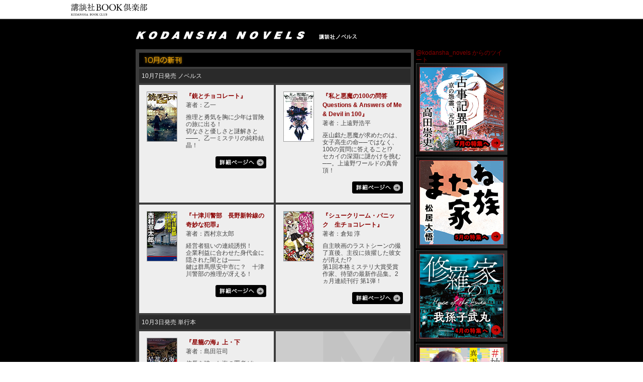

--- FILE ---
content_type: text/html; charset=UTF-8
request_url: http://kodansha-novels.jp/1310/index.html
body_size: 42711
content:
<!DOCTYPE html PUBLIC "-//W3C//DTD XHTML 1.0 Transitional//EN" "http://www.w3.org/TR/xhtml1/DTD/xhtml1-transitional.dtd">
<html xmlns="http://www.w3.org/1999/xhtml" xml:lang="ja" dir="ltr" lang="ja">
<head>
    <meta http-equiv="Content-Type" content="text/html; charset=UTF-8" />
    <meta http-equiv="X-UA-Compatible" content="IE=edge" />
    <meta http-equiv="Content-Style-Type" content="text/css" />
    <meta name="viewport" content="width=device-width, user-scalable=yes">
    <meta name="format-detection" content="telephone=no" />
    <title>講談社ノベルス｜講談社BOOK倶楽部｜講談社文芸第三出版部｜講談社BOOK倶楽部</title>
    <meta name="description" content="講談社ノベルスの公式サイト。新刊案内、刊行予定、バックナンバー、特集、サイン会などのイベント情報、プレゼントほか。" />
    <meta name="keywords" content="講談社,講談社BOOK倶楽部,ブッククラブ,新刊,文庫,新書,小説,漫画,マンガ,コミック,おもしろくてためになる" />
<link rel="canonical" href="http://kodansha-novels.jp/1310/index.html" />
	<link rel="stylesheet" type="text/css" href="/content/css/202503_reset.css" media="all">
	<link rel="stylesheet" type="text/css" href="/content/css/202503_icon.css" media="all">
	<link rel="stylesheet" type="text/css" href="/content/css/202503_common_bc_header.css" media="all">
<link rel="stylesheet" type="text/css" href="/content/common/css/base.css" />
    <script type="text/javascript" src="//code.jquery.com/jquery.js"></script>
    <script type="text/javascript" src="/bc/media/js/bc_bootstrap.js"></script>
    <script type="text/javascript">
    $(document).ready(function(){
        $("#bc_header.bc_common .bc_control-search").on("click", function() {
            $('#bc_header.bc_common .bc_search-group').slideToggle(200);
        });
        $(window).on('load resize',function(){
            if(window.innerWidth >= 640){
                $('#bc_header.bc_common .bc_search-group').removeAttr('style');
            }
        });

        $("#bc_footer a.bc_button_detail").on("click", function(e){
            var s = $(this).attr("data-status");

            if ( s == "close") {
                $(this).parent().parent().find(".bc_m").addClass('bc_open');
                $(this).parent().parent().addClass('bc_opend');
                $(this).attr("data-status", "open");
            }
            else {
                $(this).parent().parent().find(".bc_m").removeClass('bc_open');
                $(this).parent().parent().removeClass('bc_opend');
                $(this).attr("data-status", "close");
            }
            return false;
        });
    });
    </script>


<!-- 20230424廃止 --><!-- <script>
  (function(i,s,o,g,r,a,m){i['GoogleAnalyticsObject']=r;i[r]=i[r]||function(){
  (i[r].q=i[r].q||[]).push(arguments)},i[r].l=1*new Date();a=s.createElement(o),
  m=s.getElementsByTagName(o)[0];a.async=1;a.src=g;m.parentNode.insertBefore(a,m)
  })(window,document,'script','https://www.google-analytics.com/analytics.js','ga');

  ga('create', 'UA-52578209-21', 'auto');
  ga('send', 'pageview');

</script> -->
<!-- Google tag (gtag.js) -->
<script async src="https://www.googletagmanager.com/gtag/js?id=G-5CFM2Y1LMJ"></script>
<script>
  window.dataLayer = window.dataLayer || [];
  function gtag(){dataLayer.push(arguments);}
  gtag('js', new Date());

  gtag('config', 'G-5CFM2Y1LMJ');
</script>

    <base href="http://kodansha-novels.jp/" />

</head>
<body>
	<div id="bc_header" class="bc_common">
		<p><a href="http://bookclub.kodansha.co.jp/" target="_blank"><img src="/content/image/common/202503_scommon_bookclub.png" alt="講談社BOOK倶楽部"></a></p>
	</div>
<!DOCTYPE html PUBLIC "-//W3C//DTD XHTML 1.0 Transitional//EN" "http://www.w3.org/TR/xhtml1/DTD/xhtml1-transitional.dtd">
<html xmlns="http://www.w3.org/1999/xhtml">
<head>
<meta http-equiv="Content-Type" content="text/html; charset=UTF-8" />
<script type="text/javascript" src="/content/js/heightLine.js"></script>
<!--[if IE 6]>
<script src="/content/js/DD_belatedPNG_0.0.8a-min.js"></script>
<script>
DD_belatedPNG.fix('img.DD,a.DD,h3,div.DD');
</script>
<![endif]-->
<!--#include virtual="/common/head/head_0.txt"-->
<script src="/content/js/jquery.js" type="text/javascript" language="javascript"></script>
<script src="/content/js/script.js" type="text/javascript" language="javascript"></script>
<link rel="stylesheet" href="/content/css/style.css" type="text/css" media="all"/>
<link rel="stylesheet" href="/content/css/top.css" type="text/css" media="all"/>
<title>講談社ノベルス｜講談社BOOK倶楽部</title>
<meta name="description" content="講談社ノベルスの公式サイト。新刊案内、刊行予定、バックナンバー、特集、サイン会などのイベント情報、プレゼントほか。"/>
<meta name="keywords" content="講談社ノベルス,KODANSHA NOVELS,メフィスト"/>
</head>

<body bgcolor="#ffffff" text="#000000">
<!--main start-->
<!--#include virtual="/common/new_topnavi/topnavi_0.txt"-->



<!--固定はじめ-->
<table class="background" cellpadding="0" cellspacing="0">
<tr><td>
<div id="style">
<table class="stage" cellpadding="0" cellspacing="0">
<tr><td>
<!--固定おわり-->

<!--contents-->
<div id="novels">

<div class="head">
<h3><a href="/"><img src="/content/image/common/kodanshanovels.png" alt="講談社ノベルス" width="440" height="16" /></a></h3>
</div>

<!--top_main-->
<div class="top">


<div class="clear"></div>

<!--new_books-->
<div class="newbooks">
<h3><img src="/content/image/common/new_m10.jpg" alt="10月の新刊" width="541" height="28" /></h3>
<h6>10月7日発売 ノベルス</h6>
<!--line-->
<div class="line heightLineParent">
<div class="box left">
<a href="/1310/otsuichi/"><img src="/content/1310/image/otsuichi.jpg" width="59" height="98" alt="『銃とチョコレート』" /></a>
<div class="data">
<a href="/1310/otsuichi/">『銃とチョコレート』</a>
<p>著者：乙一</p>
<p>推理と勇気を胸に少年は冒険の旅に出る！<br />
切なさと優しさと謎解きと――。乙一ミステリの純粋結晶！</p>
<div class="btn_detail"><a href="/1310/otsuichi/">詳細ページへ</a></div>
</div>
</div>
<div class="box right">
<a href="/1310/kadonokouhei/"><img src="/content/1310/image/kadonokouhei.jpg" width="59" height="98" alt="『私と悪魔の100の問答　Questions &amp; Answers of Me &amp; Devil in 100』" /></a>
<div class="data">
<a href="/1310/kadonokouhei/">『私と悪魔の100の問答　Questions &amp; Answers of Me &amp; Devil in 100』</a>
<p>著者：上遠野浩平</p>
<p>巫山戯た悪魔が求めたのは、女子高生の命──ではなく、100の質問に答えること!?<br />
セカイの深淵に謎かけを挑む──。上遠野ワールドの真骨頂！</p>
<div class="btn_detail"><a href="/1310/kadonokouhei/">詳細ページへ</a></div>
</div>
</div>
</div>
<div class="clear"></div>

<div class="line heightLineParent">
  
<div class="box left">
<a href="/1310/nishimurakyotaro/"><img src="/content/1310/image/nishimurakyotaro.jpg" width="59" height="98" alt="『十津川警部　長野新幹線の奇妙な犯罪』" /></a>
<div class="data">
<a href="/1310/nishimurakyotaro/">『十津川警部　長野新幹線の奇妙な犯罪』</a>
<p>著者：西村京太郎</p>
<p>経営者狙いの連続誘拐！<br />
企業利益に合わせた身代金に隠された闇とは――<br />
鍵は群馬県安中市に？　十津川警部の推理が冴える！</p>
<div class="btn_detail"><a href="/1310/nishimurakyotaro/">詳細ページへ</a></div>
</div>
</div>

<div class="box right">
<a href="/1310/kurachijun/"><img src="/content/1310/image/kurachijun.jpg" width="59" height="98" alt="『シュークリーム・パニック　生チョコレート』" /></a>
<div class="data">
<a href="/1310/kurachijun/">『シュークリーム・パニック　生チョコレート』</a>
<p>著者：倉知 淳<br />
</p>
<p>自主映画のラストシーンの撮了直後、主役に抜擢した彼女が消えた!?<br />
第1回本格ミステリ大賞受賞作家、待望の最新作品集。2ヵ月連続刊行 第1弾！</p>
<div class="btn_detail"><a href="/1310/kurachijun/">詳細ページへ</a></div>
</div>
</div>
</div>
<div class="clear"></div>
<!--line//-->

<h6>10月3日発売 単行本</h6>
<div class="line heightLineParent">
<div class="box left">
<a href="/1310/shimadasoji/"><img src="/content/1310/image/shimadasoji.jpg" alt="『星籠の海』上・下" width="59" height="87"/></a>
<div class="data">
<a href="/1310/shimadasoji/">『星籠の海』上・下</a>
<p>著者：島田荘司</p>
<p>信長を破った海の覇者がいた。<br />
驚嘆せよ！<br />
御手洗潔、国内編最終章。</p>
<div class="btn_detail"><a href="/1310/shimadasoji/">詳細ページへ</a></div>
</div>
</div>

<div class="box right nobook">
</div>
</div>
<div class="clear"></div>
<!--line//-->
<h6>10月23日発売 単行本</h6>
<div class="line heightLineParent">
<div class="box left">
<a href="/1310/hoshiosanae/"><img src="/content/1310/image/hoshiosanae.jpg" width="59" height="87" alt="『みずうみの歌』" /></a>
<div class="data">
<a href="/1310/hoshiosanae/">『みずうみの歌』</a>
<p>著者：ほしおさなえ</p>
<p>大切なものが、<br />
  どうか見つかりますように。<br />
  水没した町に秘められた少年の過去。</p>
<div class="btn_detail"><a href="/1310/hoshiosanae/">詳細ページへ</a></div>

</div>
</div>

<div class="box right nobook">
</div>
</div>
<div class="clear"></div>
<!--line//-->

<h6>10月28日発売 単行本</h6>
<div class="line heightLineParent">
<div class="box left">
<a href="/1310/senahideaki/"><img src="/content/1310/image/senahideaki.jpg" alt="『月と太陽』" width="59" height="87" /></a>
<div class="data">
<a href="/1310/senahideaki/">『月と太陽』</a>
<p>著者：瀬名秀明</p>
<p>皆既日食とともに<br />
  世界を巡る、美しい双生児。<br />
  彼らの果たす〈夢〉とは。<br />
  未来に歩む僕らの物語、五編を収録。</p>
<div class="btn_detail"><a href="/1310/senahideaki/">詳細ページへ</a></div>
</div>
</div>

<div class="box right nobook">
</div>
</div>
<div class="clear"></div>
<!--line//-->

</div>
<!--new_books//-->




<div class="clear"></div>


</div>
<!--top_main//-->


<!--page_side-->
<div class="page_side">

<!--<div class="ban_mephisto ban_page">
<ul>
<li class="btn_me_top"><a href="/mephisto/"><img src="/content/image/common/mephisto_btn1.jpg" width="162" height="29" alt="メフィスト2012 VOL.3 発売中！ webメフィストへ" /></a></li>
<li class="btn_me_award"><a href="/mephisto/award/"><img src="/content/image/common/mephisto_btn2.jpg" width="162" height="29" alt="メフィスト賞とは？" /></a></li>
</ul>
</div>-->
<!--twitter-->
<a class="twitter-timeline" href="https://twitter.com/kodansha_novels" data-widget-id="291092701829533698" width="181">@kodansha_novels からのツイート</a>
<script>!function(d,s,id){var js,fjs=d.getElementsByTagName(s)[0];if(!d.getElementById(id)){js=d.createElement(s);js.id=id;js.src="//platform.twitter.com/widgets.js";fjs.parentNode.insertBefore(js,fjs);}}(document,"script","twitter-wjs");</script>
<!--/twitter-->

<!--banner-->
<a href="http://book-sp.kodansha.co.jp/topics/takadatakafumi_qed/kojikiibun03/"><img src="/content/images/sidebnr/sp_banner2007.jpg" width="182" height="182" alt="『古事記異聞　京の怨霊、元出雲』高田崇史"/></a>
<a href="/2005/matsuidaigo/"><img src="/content/images/sidebnr/sp_banner2005.jpg" width="182" height="182" alt="『またね家族』松居大悟"/></a>
<a href="/2004/takemaruabiko/"><img src="/content/images/sidebnr/sp_banner2004.jpg" width="182" height="182" alt="『修羅の家』我孫子武丸"/></a>
<a href="/2002/mashitamikoto/"><img src="/content/images/sidebnr/sp_banner2002.jpg" width="182" height="182" alt="『＃柚莉愛とかくれんぼ』真下みこと"/></a>
<a href="/2001/yamamotokoji/"><img src="/content/images/sidebnr/sp_banner2001.jpg" width="182" height="182" alt="『希望と殺意はレールに乗って　アメかぶ探偵の事件簿』山本巧次"/></a>
<!--<a href="/1912/kurodakenji/"><img src="/content/images/sidebnr/sp_banner1912.jpg" width="182" height="182" alt="『家族パズル』黒田研二"/></a>-->
<!--<a href="http://book-sp.kodansha.co.jp/topics/takadatakafumi_qed/udonge/"><img src="/content/images/sidebnr/sp_banner1911.jpg" width="182" height="182" alt="『QED　憂曇華の時』 高田崇史"></a>-->
<!--<a href="/1910/michioshusuke/"><img src="/content/images/sidebnr/sp_banner1910_02.jpg" width="182" height="182" alt="『カエルの小指　a murder of crows』道尾秀介"/></a>-->
<!--<a href="/1910/tanakayoshiki/"><img src="/content/images/sidebnr/sp_banner1910.jpg" width="182" height="182" alt="『創竜伝１４　＜月への門＞』田中芳樹"/></a>-->
<!--<a href="/1909/arisugawaarisu/"><img src="/content/images/sidebnr/sp_banner1909_04.jpg" width="182" height="182" alt="『カナダ金貨の謎』有栖川有栖"/></a>-->
<!--<a href="/1909/fukamireiichiro/"><img src="/content/images/sidebnr/sp_banner1909_03.jpg" width="182" height="182" alt="『犯人選挙』深水黎一郎"/></a>-->
<!--<a href="/1909/norizukirintaro/"><img src="/content/images/sidebnr/sp_banner1909_02.jpg" width="182" height="182" alt="『法月綸太郎の消息』法月綸太郎"/></a>-->
<!--<a href="/1909/aizawasako/"><img src="/content/images/sidebnr/sp_banner1909.jpg" width="182" height="182" alt="『medium 霊媒探偵城塚翡翠』相沢沙呼"/></a>-->
<!--<a href="/1908/itsukiyu/"><img src="/content/images/sidebnr/sp_banner1908.jpg" width="182" height="182" alt="『電気じかけのクジラは歌う』逸木 裕"/></a>-->
<!--<a href="/1907/nishioishin/"><img src="/content/images/sidebnr/sp_banner1907_02.jpg" width="182" height="182" alt="『ヴェールドマン仮説』西尾維新"/></a>-->

<!--<a href="/1906/togamihiromasa/"><img src="/content/images/sidebnr/sp_banner1906.jpg" width="182" height="182" alt="『線は、僕を描く』砥上裕將"/></a>-->
<!--<a href="/1905/akikawatakimi/"><img src="/content/images/sidebnr/sp_banner1905.jpg" width="182" height="182" alt="『マチのお気楽料理教室』秋川滝美"/></a>-->
<!--<a href="http://book-sp.kodansha.co.jp/topics/takadatakafumi_qed/qedibun/"><img src="/content/images/sidebnr/sp_banner1901.jpg" width="182" height="182" alt="『試験に出ないＱＥＤ異聞　高田崇史短編集』高田崇史"/></a>-->
<!--<a href="/1812/sakurakimiwa/"><img src="/content/images/sidebnr/sp_banner1812.jpg" width="182" height="182" alt="『うつくしい繭』櫻木みわ"/></a>-->

<!--//banner-->
<!--
<a href="/1302/nisioisin/#hijuden"><img src="/content/images/sidebnr/sp_banner1803_2.jpg" width="182" height="182" alt="『悲終伝』西尾維新"/></a>
<a href="/1302/nisioisin/#hikyuden"><img src="/content/images/sidebnr/sp_banner1803_2_2.jpg" width="182" height="89" alt="『悲球伝』西尾維新"/></a>
<a href="/1302/nisioisin/#hieiden"><img src="/content/images/sidebnr/sp_banner1802_2_2.jpg" width="182" height="89" alt="『悲衛伝』西尾維新"/></a>
<a href="/1302/nisioisin/#hibouden"><img src="/content/images/sidebnr/sp_banner1612_2_2.jpg" width="182" height="89" alt="『悲亡伝』西尾維新"/></a>
<a href="/1302/nisioisin/#hirokuden"><img src="/content/images/sidebnr/sp_banner1511_5_2.jpg" width="182" height="89" alt="『悲録伝』西尾維新"/></a>
<a href="/1302/nisioisin/#higoden"><img src="/content/images/sidebnr/sp_banner1407_3.jpg" width="182" height="89" alt="『悲業伝』西尾維新"/></a>
<a href="/1302/nisioisin/#hihoden"><img src="/content/image/sp_banner1311_2c.jpg" width="182" height="89" alt="『悲報伝』西尾維新"/></a>
<a href="/1302/nisioisin/#hisanden"><img src="/content/image/sp_banner1311_3.jpg" width="182" height="89" alt="『悲惨伝』西尾維新"/></a>
<a href="/1302/nisioisin/#hitsuden"><img src="/content/image/sp_banner1311_4.jpg" width="182" height="89" alt="『悲痛伝』西尾維新"/></a>
<a href="/1302/nisioisin/#himeiden"><img src="/content/image/sp_banner1311_5.jpg" width="182" height="89" alt="『悲鳴伝』西尾維新"/></a>
-->



<div class="side_backnumber">
<p class="backnumber_h"><img src="/content/image/common/backnumber_m.gif" width="182" height="40" alt="BackNumber" /></p>
	
<dl>
<dt><a href="/2007/">7月</a></dt>
	<dd><a href="http://book-sp.kodansha.co.jp/topics/takadatakafumi_qed/kojikiibun03/">日刊行頃発売
『古事記異聞　京の怨霊、元出雲』高田崇史</a></dd>
</dl>
<dl>
<dt><a href="/2005/">5月</a></dt>
	<dd><a href="/2005/matsuidaigo/">『またね家族』松居大悟</a></dd>
</dl>
	
<dl>
<dt><a href="/2004/">4月</a></dt>
	<dd><a href="/2004/takemaruabiko/">『修羅の家』我孫子武丸</a></dd>
</dl>
	
<span class="btn_backnumber"><a href="/backnumber/"><img src="/content/image/common/gofeature.jpg" alt="バックナンバー一覧へ" width="168" height="50" /></a></span>
</div>


<!--<a href="http://ars-tyt.net" target="_blank"><img src="/content/image/special_site.jpg" alt="『アルスラーン戦記』アニメ化＆『タイタニア』完結記念　田中芳樹スペシャルサイト" style="margin:5px 0;" /></a>
-->
<a href="http://book-sp.kodansha.co.jp/topics/takadatakafumi_qed/"><img src="/content/image/takadaonline.jpg" alt="高田崇史ONLINE" style="margin:5px 0;" /></a>

<div class="side_box" style="margin-top:5px;">
<a href="http://taiga.kodansha.co.jp/"><img src="/content/image/taiga.jpg" alt="講談社タイガ" width="166" height="50" /></a>
<!--<a href="http://kodansha-box.jp/"><img src="/content/image/kodansha_box.jpg" alt="講談社BOX" width="166" height="82" /></a>-->
<!--<a href="/1011/info/"><img src="/content/image/veteran_banner1108.jpg" alt="『ベテラン新人』発掘プロジェクト　作品募集中！" width="166"  /></a>-->
<a href="https://eq.kds.jp/kmail/"><img src="/content/image/merumaga.gif" alt="講談社ノベルス携帯メルマガ" width="166" height="43" /></a>
<!--<a href="https://eq.kds.jp/kmail/"><img src="/content/image/mailmagazine.jpg" alt="メールマガジンの登録はこちら" width="166" height="43" /></a>-->
<!--<a href="http://p-amateras.com/"><img src="/content/image/amateras_bnr.gif" alt="プロジェクト・アマテラス" width="166" height="58" /></a>-->
<!--<a target="_blank" href="http://yanmaga.jp/spcontents/koukaku_novel/">
<img width="166" border="0" title="" alt="攻殻" src="/content/images/sidebnr/bnr_182_koukaku.jpg">
</a>-->

</div>


</div>
<!--page_side//-->

<div class="clear"></div>

<!--footerbox-->
<div class="footer">
<div class="gotop"><a href="/1310/index.html#BCHeader" class="DD">このページのトップへ</a></div>
</div>
<!--footerbox//-->

</div>
<!--contents//-->

<!--固定はじめ-->
</td></tr></table>
</div>
</td></tr></table>
<!--#include virtual="/common/new_footer/footer_0.txt"-->
</body>
</html>
<!--固定おわり-->
	<footer id="bc_footer" class="wrapper">
		<div class="inner">
		<div class="clearfix">
			<section>
				<header>文芸・ライトノベル<div class="icon-pluMi spOnly"></div></header>
				<dl class="linkBox acd">
					<dt><span class="icon-arw_a_right"></span>講談社文庫</dt>
					<dd><a href="http://bookclub.kodansha.co.jp/?code=kodanshabunko" target="_blank"><span class="icon-blanklink"></span>既刊一覧</a><a href="http://kodanshabunko.com/" target="_blank"><span class="icon-blanklink"></span>公式サイト</a></dd>
					<dt><span class="icon-arw_a_right"></span>講談社文芸文庫</dt>
					<dd><a href="http://bookclub.kodansha.co.jp/?code=bungei-bunko" target="_blank"><span class="icon-blanklink"></span>既刊一覧</a><a href="http://bungei-bunko.kodansha.co.jp/" target="_blank"><span class="icon-blanklink"></span>公式サイト</a></dd>
					<dt><span class="icon-arw_a_right"></span>講談社ノベルス</dt>
					<dd><a href="http://bookclub.kodansha.co.jp/?code=kodansha-novels" target="_blank"><span class="icon-blanklink"></span>既刊一覧</a><a href="http://kodansha-novels.jp/" target="_blank"><span class="icon-blanklink"></span>公式サイト</a></dd>
					<dt><span class="icon-arw_a_right"></span>講談社BOX</dt>
					<dd><a href="http://bookclub.kodansha.co.jp/?code=kodansha-box" target="_blank"><span class="icon-blanklink"></span>既刊一覧</a><a href="http://kodansha-box.jp/" target="_blank"><span class="icon-blanklink"></span>公式サイト</a></dd>
					<dt><span class="icon-arw_a_right"></span>講談社タイガ</dt>
					<dd><a href="http://bookclub.kodansha.co.jp/?code=taiga" target="_blank"><span class="icon-blanklink"></span>既刊一覧</a><a href="http://taiga.kodansha.co.jp/" target="_blank"><span class="icon-blanklink"></span>公式サイト</a></dd>
					<dt><span class="icon-arw_a_right"></span>講談社X文庫ホワイトハート</dt>
					<dd><a href="http://bookclub.kodansha.co.jp/?code=wh" target="_blank"><span class="icon-blanklink"></span>既刊一覧</a><a href="http://wh.kodansha.co.jp/" target="_blank"><span class="icon-blanklink"></span>公式サイト</a></dd>
					<dt><span class="icon-arw_a_right"></span>講談社ラノベ文庫</dt>
					<dd><a href="http://kc.kodansha.co.jp/title_list?code=lanove" target="_blank"><span class="icon-blanklink"></span>既刊一覧</a><a href="http://lanove.kodansha.co.jp/" target="_blank"><span class="icon-blanklink"></span>公式サイト</a></dd>
					<dt><span class="icon-arw_a_right"></span>文芸（単行本）</dt>
					<dd><a href="http://bookclub.kodansha.co.jp/?code=bungei" target="_blank"><span class="icon-blanklink"></span>既刊一覧</a></dd>
					<dt><span class="icon-arw_a_right"></span>星海社文庫</dt>
					<dd><a href="http://bookclub.kodansha.co.jp/?code=seikaisha-bunko" target="_blank"><span class="icon-blanklink"></span>既刊一覧</a><a href="http://seikaisha.co.jp/publication-bunko" target="_blank"><span class="icon-blanklink"></span>公式サイト</a></dd>
					<dt><span class="icon-arw_a_right"></span>星海社FICTIONS</dt>
					<dd><a href="http://bookclub.kodansha.co.jp/?code=seikaisha-fictions" target="_blank"><span class="icon-blanklink"></span>既刊一覧</a><a href="http://sai-zen-sen.jp/fictions/" target="_blank"><span class="icon-blanklink"></span>公式サイト</a></dd>
					<dt><span class="icon-arw_a_right"></span>群像</dt>
					<dd><a href="http://gunzo.kodansha.co.jp/" target="_blank"><span class="icon-blanklink"></span>公式サイト</a></dd>
					<dt><span class="icon-arw_a_right"></span>小説現代</dt>
					<dd><a href="http://shousetsu-gendai.kodansha.co.jp/" target="_blank"><span class="icon-blanklink"></span>公式サイト</a></dd>
					<dt><span class="icon-arw_a_right"></span>IN☆POCKET</dt>
					<dd><a href="http://kodanshabunko.com/pocket/" target="_blank"><span class="icon-blanklink"></span>公式サイト</a></dd>
				</dl>
			</section>
			<section>
				<header>ノンフィクション・学芸<div class="icon-pluMi spOnly"></div></header>
				<dl class="linkBox acd">
					<dt><span class="icon-arw_a_right"></span>講談社現代新書</dt>
					<dd><a href="http://bookclub.kodansha.co.jp/?code=gendai-shinsho" target="_blank"><span class="icon-blanklink"></span>既刊一覧</a><a href="http://gendai-shinsho.jp/" target="_blank"><span class="icon-blanklink"></span>公式サイト</a></dd>
					<dt><span class="icon-arw_a_right"></span>ブルーバックス</dt>
					<dd><a href="http://bookclub.kodansha.co.jp/?code=bluebacks" target="_blank"><span class="icon-blanklink"></span>既刊一覧</a><a href="http://bluebacks.kodansha.co.jp/" target="_blank"><span class="icon-blanklink"></span>公式サイト</a></dd>
					<dt><span class="icon-arw_a_right"></span>講談社＋α文庫</dt>
					<dd><a href="http://bookclub.kodansha.co.jp/?code=plusalpha-bunko" target="_blank"><span class="icon-blanklink"></span>既刊一覧</a></dd>
					<dt><span class="icon-arw_a_right"></span>講談社＋α新書</dt>
					<dd><a href="http://bookclub.kodansha.co.jp/?code=plusalpha-shinsho" target="_blank"><span class="icon-blanklink"></span>既刊一覧</a></dd>
					<dt><span class="icon-arw_a_right"></span>講談社学術文庫</dt>
					<dd><a href="http://bookclub.kodansha.co.jp/?code=g-bunko" target="_blank"><span class="icon-blanklink"></span>既刊一覧</a><a href="http://www.g-bunko.jp/" target="_blank"><span class="icon-blanklink"></span>公式サイト</a></dd>
					<dt><span class="icon-arw_a_right"></span>講談社選書メチエ</dt>
					<dd><a href="http://bookclub.kodansha.co.jp/?code=s-metier" target="_blank"><span class="icon-blanklink"></span>既刊一覧</a><a href="http://www.s-metier.jp/" target="_blank"><span class="icon-blanklink"></span>公式サイト</a></dd>
					<dt><span class="icon-arw_a_right"></span>ノンフィクション・学芸<br class="spOnly">（単行本）</dt>
					<dd><a href="http://bookclub.kodansha.co.jp/?code=nf" target="_blank"><span class="icon-blanklink"></span>既刊一覧</a><a href="http://nf.kodansha.co.jp/" target="_blank"><span class="icon-blanklink"></span>公式サイト</a></dd>
					<dt><span class="icon-arw_a_right"></span>講談社サイエンティフィク</dt>
					<dd><a href="http://bookclub.kodansha.co.jp/?code=scientific" target="_blank"><span class="icon-blanklink"></span>既刊一覧</a><a href="http://www.kspub.co.jp/" target="_blank"><span class="icon-blanklink"></span>公式サイト</a></dd>
					<dt><span class="icon-arw_a_right"></span>星海社新書</dt>
					<dd><a href="http://bookclub.kodansha.co.jp/?code=seikaisha-shinsho" target="_blank"><span class="icon-blanklink"></span>既刊一覧</a><a href="http://ji-sedai.jp/book/publication/" target="_blank"><span class="icon-blanklink"></span>公式サイト</a></dd>
					<dt><span class="icon-arw_a_right"></span>読書人の雑誌「本」</dt>
					<dd><a href="http://hon.kodansha.co.jp/" target="_blank"><span class="icon-blanklink"></span>公式サイト</a></dd>
					<dt><span class="icon-arw_a_right"></span>週刊現代</dt>
					<dd><a href="http://bookclub.kodansha.co.jp/?code=wgen" target="_blank"><span class="icon-blanklink"></span>既刊一覧</a><a href="http://wgen.kodansha.ne.jp/" target="_blank"><span class="icon-blanklink"></span>公式サイト</a></dd>
					<dt><span class="icon-arw_a_right"></span>FRIDAY</dt>
					<dd><a href="http://bookclub.kodansha.co.jp/?code=friday" target="_blank"><span class="icon-blanklink"></span>既刊一覧</a><a href="http://friday.kodansha.ne.jp/" target="_blank"><span class="icon-blanklink"></span>公式サイト</a></dd>
					<dt><span class="icon-arw_a_right"></span>現代ビジネス</dt>
					<dd><a href="http://bookclub.kodansha.co.jp/?code=genbiz" target="_blank"><span class="icon-blanklink"></span>既刊一覧</a><a href="http://gendai.ismedia.jp/" target="_blank"><span class="icon-blanklink"></span>公式サイト</a></dd>
					<dt><span class="icon-arw_a_right"></span>クーリエ・ジャポン</dt>
					<dd><a href="http://bookclub.kodansha.co.jp/?code=courrier" target="_blank"><span class="icon-blanklink"></span>既刊一覧</a><a href="http://courrier.jp/" target="_blank"><span class="icon-blanklink"></span>公式サイト</a></dd>
					<dt><span class="icon-arw_a_right"></span>FORZA STYLE</dt>
					<dd><a href="http://forzastyle.com/" target="_blank"><span class="icon-blanklink"></span>公式サイト</a></dd>
				</dl>
			</section>
			<section>
				<header>実用・趣味・ファッション<div class="icon-pluMi spOnly"></div></header>
				<dl class="linkBox acd">
					<dt><span class="icon-arw_a_right"></span>健康ライブラリー</dt>
					<dd><a href="http://bookclub.kodansha.co.jp/?code=health-library" target="_blank"><span class="icon-blanklink"></span>既刊一覧</a></dd>
					<dt><span class="icon-arw_a_right"></span>こころライブラリー</dt>
					<dd><a href="http://bookclub.kodansha.co.jp/?code=mental-library" target="_blank"><span class="icon-blanklink"></span>既刊一覧</a></dd>
					<dt><span class="icon-arw_a_right"></span>介護ライブラリー</dt>
					<dd><a href="http://bookclub.kodansha.co.jp/?code=nursing-library" target="_blank"><span class="icon-blanklink"></span>既刊一覧</a></dd>
					<dt><span class="icon-arw_a_right"></span>講談社のお料理BOOK</dt>
					<dd><a href="http://bookclub.kodansha.co.jp/?code=cooking-book" target="_blank"><span class="icon-blanklink"></span>既刊一覧</a></dd>
					<dt><span class="icon-arw_a_right"></span>講談社の実用書</dt>
					<dd><a href="http://bookclub.kodansha.co.jp/?code=how-to-book" target="_blank"><span class="icon-blanklink"></span>既刊一覧</a></dd>
					<dt><span class="icon-arw_a_right"></span>講談社ARTピース</dt>
					<dd><a href="http://bookclub.kodansha.co.jp/?code=art-piece" target="_blank"><span class="icon-blanklink"></span>既刊一覧</a></dd>
					<dt><span class="icon-arw_a_right"></span>講談社海外キャラクター</dt>
					<dd><a href="http://bookclub.kodansha.co.jp/?code=foreign-chara" target="_blank"><span class="icon-blanklink"></span>既刊一覧</a></dd>
					<dt><span class="icon-arw_a_right"></span>ViVi</dt>
					<dd><a href="http://bookclub.kodansha.co.jp/?code=vivi" target="_blank"><span class="icon-blanklink"></span>既刊一覧</a><a href="http://www.vivi.tv/" target="_blank"><span class="icon-blanklink"></span>公式サイト</a></dd>
					<dt><span class="icon-arw_a_right"></span>with</dt>
					<dd><a href="http://bookclub.kodansha.co.jp/?code=with" target="_blank"><span class="icon-blanklink"></span>既刊一覧</a><a href="http://withonline.jp/" target="_blank"><span class="icon-blanklink"></span>公式サイト</a></dd>
					<dt><span class="icon-arw_a_right"></span>VOCE</dt>
					<dd><a href="http://bookclub.kodansha.co.jp/?code=voce" target="_blank"><span class="icon-blanklink"></span>既刊一覧</a><a href="http://i-voce.jp/" target="_blank"><span class="icon-blanklink"></span>公式サイト</a></dd>
					<dt><span class="icon-arw_a_right"></span>FRaU</dt>
					<dd><a href="http://bookclub.kodansha.co.jp/?code=frau" target="_blank"><span class="icon-blanklink"></span>既刊一覧</a><a href="http://frau.tokyo/" target="_blank"><span class="icon-blanklink"></span>公式サイト</a></dd>
					<dt><span class="icon-arw_a_right"></span>おとなスタイル</dt>
					<dd><a href="http://bookclub.kodansha.co.jp/?code=otona-style" target="_blank"><span class="icon-blanklink"></span>既刊一覧</a><a href="http://otona-stylemag.com/" target="_blank"><span class="icon-blanklink"></span>公式サイト</a></dd>
					<dt><span class="icon-arw_a_right"></span>mi-mollet</dt>
					<dd><a href="http://mi-mollet.com/" target="_blank"><span class="icon-blanklink"></span>公式サイト</a></dd>
					<dt><span class="icon-arw_a_right"></span>Ai</dt>
					<dd><a href="http://esf.nikkei.co.jp/e/event.asp?e=02043" target="_blank"><span class="icon-blanklink"></span>公式サイト</a></dd>
					<dt><span class="icon-arw_a_right"></span>ディズニーファン</dt>
					<dd><a href="http://bookclub.kodansha.co.jp/?code=disneyfan" target="_blank"><span class="icon-blanklink"></span>既刊一覧</a><a href="http://disneyfan.kodansha.co.jp/" target="_blank"><span class="icon-blanklink"></span>公式サイト</a></dd>
					<dt><span class="icon-arw_a_right"></span>おとなの週末</dt>
					<dd><a href="http://otonano-shumatsu.com/" target="_blank"><span class="icon-blanklink"></span>公式サイト</a></dd>
					<dt><span class="icon-arw_a_right"></span>おとなの週末 お取り寄せ倶楽部</dt>
					<dd><a href="http://otoshu.com/" target="_blank"><span class="icon-blanklink"></span>公式サイト</a></dd>
					<dt><span class="icon-arw_a_right"></span>ゲキサカ</dt>
					<dd><a href="http://bookclub.kodansha.co.jp/?code=gekisaka" target="_blank"><span class="icon-blanklink"></span>既刊一覧</a><a href="http://web.gekisaka.jp/" target="_blank"><span class="icon-blanklink"></span>公式サイト</a></dd>
					<dt><span class="icon-arw_a_right"></span>Hot-Dog PRESS</dt>
					<dd><a href="http://bookclub.kodansha.co.jp/?code=hdp" target="_blank"><span class="icon-blanklink"></span>既刊一覧</a><a href="https://www.facebook.com/HDP.magazine/" target="_blank"><span class="icon-blanklink"></span>公式サイト</a></dd>
					<dt><span class="icon-arw_a_right"></span>講談社ENT!</dt>
					<dd><a href="http://bookclub.kodansha.co.jp/?code=ent" target="_blank"><span class="icon-blanklink"></span>既刊一覧</a><a href="http://ent.kodansha.co.jp/" target="_blank"><span class="icon-blanklink"></span>公式サイト</a></dd>
					<dt><span class="icon-arw_a_right"></span>ボンボンTV</dt>
					<dd><a href="https://www.youtube.com/c/bom2tv" target="_blank"><span class="icon-blanklink"></span>公式サイト</a></dd>
				</dl>
			</section>
			<section>
				<header>幼児・児童<div class="icon-pluMi spOnly"></div></header>
				<dl class="linkBox acd">
					<dt><span class="icon-arw_a_right"></span>青い鳥文庫</dt>
					<dd><a href="http://bookclub.kodansha.co.jp/?code=aoitori" target="_blank"><span class="icon-blanklink"></span>既刊一覧</a><a href="http://aoitori.kodansha.co.jp/" target="_blank"><span class="icon-blanklink"></span>公式サイト</a></dd>
					<dt><span class="icon-arw_a_right"></span>YA! ENTERTAINMENT</dt>
					<dd><a href="http://bookclub.kodansha.co.jp/?code=ya-enter" target="_blank"><span class="icon-blanklink"></span>既刊一覧</a><a href="http://ya-enter.kodansha.co.jp/" target="_blank"><span class="icon-blanklink"></span>公式サイト</a></dd>
					<dt><span class="icon-arw_a_right"></span>講談社の絵本</dt>
					<dd><a href="http://bookclub.kodansha.co.jp/?code=ehon" target="_blank"><span class="icon-blanklink"></span>既刊一覧</a><a href="http://ehon.kodansha.co.jp/" target="_blank"><span class="icon-blanklink"></span>公式サイト</a></dd>
					<dt><span class="icon-arw_a_right"></span>講談社の動く図鑑 MOVE</dt>
					<dd><a href="http://bookclub.kodansha.co.jp/?code=zukan-move" target="_blank"><span class="icon-blanklink"></span>既刊一覧</a><a href="http://zukan-move.kodansha.co.jp/" target="_blank"><span class="icon-blanklink"></span>公式サイト</a></dd>
					<dt><span class="icon-arw_a_right"></span>げんき</dt>
					<dd><a href="http://bookclub.kodansha.co.jp/?code=genki" target="_blank"><span class="icon-blanklink"></span>既刊一覧</a><a href="http://kodomo.kodansha.co.jp/genki/" target="_blank"><span class="icon-blanklink"></span>公式サイト</a></dd>
					<dt><span class="icon-arw_a_right"></span>おともだち</dt>
					<dd><a href="http://bookclub.kodansha.co.jp/?code=otomodachi" target="_blank"><span class="icon-blanklink"></span>既刊一覧</a><a href="http://kodomo.kodansha.co.jp/otomo/" target="_blank"><span class="icon-blanklink"></span>公式サイト</a></dd>
					<dt><span class="icon-arw_a_right"></span>おともだちピンク</dt>
					<dd><a href="http://bookclub.kodansha.co.jp/?code=otomo-pink" target="_blank"><span class="icon-blanklink"></span>既刊一覧</a><a href="http://kodomo.kodansha.co.jp/pink/" target="_blank"><span class="icon-blanklink"></span>公式サイト</a></dd>
					<dt><span class="icon-arw_a_right"></span>おともだちゴールド</dt>
					<dd><a href="http://bookclub.kodansha.co.jp/?code=otomo-gold" target="_blank"><span class="icon-blanklink"></span>既刊一覧</a><a href="http://kodomo.kodansha.co.jp/ehon/3897739.html" target="_blank"><span class="icon-blanklink"></span>公式サイト</a></dd>
					<dt><span class="icon-arw_a_right"></span>たのしい幼稚園</dt>
					<dd><a href="http://bookclub.kodansha.co.jp/?code=tanoyo" target="_blank"><span class="icon-blanklink"></span>既刊一覧</a><a href="http://kodomo.kodansha.co.jp/tanoyo/" target="_blank"><span class="icon-blanklink"></span>公式サイト</a></dd>
					<dt><span class="icon-arw_a_right"></span>たの幼 ひめぐみ</dt>
					<dd><a href="http://bookclub.kodansha.co.jp/?code=tanoyo-hime" target="_blank"><span class="icon-blanklink"></span>既刊一覧</a><a href="http://kodomo.kodansha.co.jp/hime/" target="_blank"><span class="icon-blanklink"></span>公式サイト</a></dd>
					<dt><span class="icon-arw_a_right"></span>テレビマガジン</dt>
					<dd><a href="http://bookclub.kodansha.co.jp/?code=telemaga" target="_blank"><span class="icon-blanklink"></span>既刊一覧</a><a href="http://kodomo.kodansha.co.jp/telemaga/" target="_blank"><span class="icon-blanklink"></span>公式サイト</a></dd>
					<dt><span class="icon-arw_a_right"></span>NHKのおかあさんといっしょ</dt>
					<dd><a href="http://kodomo.kodansha.co.jp/oka/" target="_blank"><span class="icon-blanklink"></span>公式サイト</a></dd>
					<dt><span class="icon-arw_a_right"></span>いないいないばあっ！</dt>
					<dd><a href="http://kodomo.kodansha.co.jp/inai/" target="_blank"><span class="icon-blanklink"></span>公式サイト</a></dd>
					<dt><span class="icon-arw_a_right"></span>講談社こども倶楽部</dt>
					<dd><a href="http://kodomo.kodansha.co.jp/" target="_blank"><span class="icon-blanklink"></span>公式サイト</a></dd>
				</dl>
			</section>
			<section>
				<header>ご案内<div class="icon-pluMi spOnly"></div></header>
				<dl class="linkBox">
					<!-- アコーディオンが開かず、そのままリンクさせる場合、dtにenableクラスをつけ、dtの中にaタグを書く -->
					<dt class="enable"><a href="http://bookclub.kodansha.co.jp/info" target="_blank"><span class="icon-blanklink"></span>ご利用案内</a></dt>
					<dd><span class="icon-arw_a_right"></span></dd>
					<dt class="enable"><a href="http://bookclub.kodansha.co.jp/user_policy" target="_blank"><span class="icon-blanklink"></span>利用規約</a></dt>
					<dd><span class="icon-arw_a_right"></span></dd>
					<dt class="enable"><a href="http://bookclub.kodansha.co.jp/faq" target="_blank"><span class="icon-blanklink"></span>よくあるご質問</a></dt>
					<dd><span class="icon-arw_a_right"></span></dd>
					<dt class="enable"><a href="https://bookcomi.kds.jp/form/" target="_blank"><span class="icon-blanklink"></span>お問い合わせ</a></dt>
					<dd><span class="icon-arw_a_right"></span></dd>
					<dt class="enable"><a href="http://www.kodansha.co.jp/privacy/index.html" target="_blank"><span class="icon-blanklink"></span>プライバシーポリシー</a></dt>
					<dd><span class="icon-arw_a_right"></span></dd>
					<dt class="enable"><a href="http://www.kodansha.co.jp/copyright.html" target="_blank"><span class="icon-blanklink"></span>著作権について</a></dt>
					<dd><span class="icon-arw_a_right"></span></dd>
					<dt class="enable"><a href="http://www.kodansha.co.jp/about.html" target="_blank"><span class="icon-blanklink"></span>会社概要</a></dt>
					<dd><span class="icon-arw_a_right"></span></dd>
					<dt class="enable"><a href="http://www.kodansha.co.jp/" target="_blank"><span class="icon-blanklink"></span>講談社ホームページ</a></dt>
					<dd><span class="icon-arw_a_right"></span></dd>
					<dt class="enable"><a href="http://konoichi.kodansha.co.jp/" target="_blank"><span class="icon-blanklink"></span>講談社100周年記念企画 この1冊！</a></dt>
					<dd><span class="icon-arw_a_right"></span></dd>
					<dt class="enable"><a href="http://kc.kodansha.co.jp/" target="_blank"><span class="icon-blanklink"></span>講談社コミックプラス</a></dt>
					<dd><span class="icon-arw_a_right"></span></dd>
					<dt class="enable"><a href="http://bookclub.kodansha.co.jp/" target="_blank"><span class="icon-blanklink"></span>講談社BOOK倶楽部</a></dt>
					<dd><span class="icon-arw_a_right"></span></dd>
				</dl>
			</section>
		</div>
		</div>
		
	</footer>

<script src="https://ajax.googleapis.com/ajax/libs/jquery/1.11.3/jquery.min.js"></script>
<script>
$(function(){

	var _width = $(window).width();
	var spNowFlag = false;

	function limit640() {
		_width = $(window).width();
		if(_width <= 640 && spNowFlag == false){
			$(".viewListLink").html('一覧');
			$(".linkBox dt.active").removeClass('active');
			$("footer section dl").hide();
			$(".linkBox dd").show();
			if(!($('.ddAfter').length)){
				$(".linkBox dd").after('<div class="ddAfter"></div>');
			}
			spNowFlag = true;
		}else{
			if (_width > 640 && spNowFlag == true) {
				$(".viewListLink").html('<span class="icon-arw_b_right colGreen"></span>一覧を見る');
				$("footer section header").removeClass('active');
				$("footer section dl").show();
				$(".linkBox dd").hide();
				$(".ddAfter").remove();
				spNowFlag = false;
			}
		}
	}


	
	var timer = false;
	var winWidth = $(window).width();
	var winWidth_resized;

	$(window).on("resize", function(){
		if (timer !== false) {
			clearTimeout(timer);
		}

		timer = setTimeout(function() {
			winWidth_resized = $(window).width();
			if ( winWidth != winWidth_resized ) {
				limit640();
				winWidth = $(window).width();
			}
		}, 200);
	});


	
	$("dl.linkBox.acd").on("click", "dt", function() {
		if ($(this).hasClass('enable') || _width < 641) {
			// 
		} else {
			$("dl.linkBox.acd dd").not($(this).next()).slideUp('fast').prev().removeClass("active");
			$(this).next().slideToggle('fast').end().toggleClass("active");
		}
	});

	$("footer section").on("click", "header", function() {
		if ($(this).hasClass('enable') || _width > 640) {
			// 
		} else {
			$("footer section dl").not($(this).next()).slideUp('fast').prev().removeClass("active");
			$(this).next().slideToggle('fast').end().toggleClass("active");
		}
	});

	limit640();

});
</script>
</body>
</html>

--- FILE ---
content_type: text/css
request_url: http://kodansha-novels.jp/content/css/202503_common_bc_header.css
body_size: 5772
content:
@charset 'utf-8';
@import url(https://fonts.googleapis.com/earlyaccess/notosansjp.css);
/*
--------------------------------------------------------------------
#bc_header
--------------------------------------------------------------------
*/
#bc_header {
	padding:6px 0;
	background:#ffffff;
	border-bottom:2px solid #dcdcdc;
}
#bc_header p {
	max-width: 1000px;
	margin:0 auto;
}
#bc_header p a {
	width:154px;
	height:24px;
	display:block;
}
#bc_header p a img {
	width:100%
}
@media only screen and (max-width: 640px){
	#bc_header {
		padding:7px;
		background:#ffffff;
		border-bottom:1px solid #dcdcdc;
	}
	#bc_header p {
		max-width: 100%;
		margin:0;
	}
	#bc_header p a {
		width:38.75%;
		height:auto;
	}
}

/*
--------------------------------------------------------------------
#bc_footer
--------------------------------------------------------------------
*/
#bc_footer {
	background: #2d2d2d;
	color: #959595;
	padding-top:30px;
	font-family: 'Noto Sans JP', serif;
	font-size: 12px;
	line-height: 1.5;
}
#bc_footer * {
	box-sizing: border-box;
}
#bc_footer [class^="icon-"], #bc_footer [class*=" icon-"] {
	margin-right: 5px;
	margin-top: -1px;
	display: inline-block;
	transform: rotate(0.05deg);
}
#bc_footer a {
	text-decoration: none;
}
#bc_footer .spOnly {
    display: none !important;
}
#bc_footer .inner {
	max-width: 1100px;
	margin: 0 auto;
}
#bc_footer section {
	width: 203px;
	margin: 0 20px 30px 0;
	float: left;
}
#bc_footer section:last-child {
	width: 208px;
	margin-right: 0;
}
#bc_footer section header {
	margin-bottom: 10px;
	padding-bottom: 5px;
	font-size: 14px;
	color: #fff;
	border-bottom: 1px solid #464646;
	position: relative;
}
#bc_footer section header .icon-pluMi:after {
	content: "\e913";
	position: absolute;
	right: 10px;
	top: 50%;
	width: 1em;
	height: 1em;
	background: #fff;
	color: #3c3c3c;
	margin-top: -1.1em;
	padding: 0.7em;
	font-size: 12px;
	-moz-border-radius: 50%;
	-webkit-border-radius: 50%;
	border-radius: 50%;
}
#bc_footer section header.active .icon-pluMi:after {
	content: "\e900";
}
#bc_footer section .linkBox {
	padding-left: 16px;
}
#bc_footer section .linkBox dt {
	margin-bottom: 5px;
	cursor: pointer;
	font-size: 12px;
	text-indent: -1em;
}
#bc_footer section .linkBox dt.enable + dd {
	width: 7%;
	padding: 15px 10px 15px 0;
}
#bc_footer section .linkBox dt.active, #bc_footer section .linkBox dt:hover {
	color: #fff;
}
#bc_footer section .linkBox dt .icon-arw_b_right {
	font-size: 18px;
	vertical-align: middle;
	display: inline-block;
}
#bc_footer section .linkBox dt span {
	font-size: 7px;
	vertical-align: middle;
}
#bc_footer section .linkBox dt a {
	color: #959595;
}
#bc_footer section .linkBox dt a:hover {
	color: #fff !important;
	text-decoration: none;
}
#bc_footer section .linkBox dd {
	font-size: 12px;
	display: none;
	margin-bottom: 5px;
}
#bc_footer section .linkBox dd a {
	padding: 5px 10px;
	display: inline-block;
	font-size: 11px;
	color: #fff;
	-moz-border-radius: 5px;
	-webkit-border-radius: 5px;
	border-radius: 5px;
	background: #212121;
}
#bc_footer section .linkBox dd a:last-child {
	margin-left: 5px;
}
#bc_footer section .linkBox dd a [class^="icon-"], #bc_footer section .linkBox dd a [class*=" icon-"] {
	margin-right: 10px;
	font-size: 7px;
	vertical-align: middle;
}
#bc_footer section .linkBox dd a:hover {
	text-decoration: none;
	color: #fff !important;
	filter: progid:DXImageTransform.Microsoft.Alpha(Opacity=70);
	opacity: 0.7;
}
#bc_footer section .linkBox .ddAfter {
	width: 100%;
	margin-bottom: 1px;
	padding-bottom: 1px;
	border-bottom: 1px solid #464646;
	clear: both;
}
#bc_footer #copy {
	padding: 20px 0;
	text-align: center;
	color: #fff;
	font-size: 12px;
	border-top: 1px solid #464646;
}
#bc_footer .clearfix {
	display: block;
	min-height: 1%;
}
#bc_footer .clearfix:after {
	clear: both;
	content: ".";
	display: block;
	height: 0;
	visibility: hidden;
}
* html #bc_footer .clearfix {
	height: 1%;
	/*\*/
	   /*/
	height: auto;
	overflow: hidden;
	/**/
}
@media screen and (max-width: 1100px) {
	#bc_footer {
		width: 1100px !important;
	}
}
@media screen and (max-width: 640px) {
	#bc_footer {
		width: 100% !important;
		padding: 0 !important;
	}
	#bc_footer .spOnly {
		display: inherit !important;
	}
	#bc_footer .inner {
		width: 100%;
	}
	#bc_footer section {
		width: 100% !important;
		margin: 0;
		float: none;
	}
	#bc_footer section header {
		margin-bottom: 0;
		padding: 15px 10px;
		font-size: 13px;
		background: #3c3c3c;
	}
	#bc_footer section header .icon-pluMi:after {
		margin-top: -23px;
	}
	#bc_footer section .linkBox {
		margin: 0;
		padding-left: 0;
	}
	#bc_footer section .linkBox dt {
		width: 48%;
		color: #fff;
		display: inline-block;
		float: left;
		margin-bottom: 0;
		font-size: 11px;
		text-indent: 0;
		padding: 15px 0 15px 15px;
	}
	#bc_footer section .linkBox dt.twoLine {
		line-height: 1.3;
		padding-top: 9px;
		padding-bottom: 9px;
	}
	#bc_footer section .linkBox dt.enable {
		width: 92%;
	}
	#bc_footer section .linkBox dt .icon-arw_b_right {
		display: none;
	}
	#bc_footer section .linkBox dt span.icon-arw_a_right {
		display: none;
	}
	#bc_footer section .linkBox dt a {
		display: block;
		color: #fff;
	}
	#bc_footer section .linkBox dd {
		width: 52%;
		display: inline-block;
		padding: 7px 15px 7px 0;
		margin: 0;
		float: right;
		text-align: right;
	}
	#bc_footer section .linkBox dd a [class^="icon-"], #bc_footer section .linkBox dd a [class*=" icon-"] {
		top: 50%;
		margin-top: -2px;
		margin-right: 3px;
		font-size: 7px;
		position: absolute;
		right: 0;
		font-weight: bold;
	}
	#bc_footer section .linkBox dd a {
		padding: 8px 15px 8px 7px;
		font-size: 11px;
		position: relative;
	}
	#bc_footer #copy {
		border-top: none;
		padding: 20px 0;
		font-size: 10px;
	}
}

--- FILE ---
content_type: text/css
request_url: http://kodansha-novels.jp/content/css/style.css
body_size: 25585
content:
@charset "euc-jp";
/* CSS Document */

@import url("base.css");



/*-----------------------------
Reset
-------------------------------*/

div#style div,
div#style dl,
div#style dt,
div#style dd,
div#style ul,
div#style li,
div#style h1,
div#style h2,
div#style h3,
div#style h4,
div#style h5,
div#style h6,
div#style th,
div#style td,
div#style em,
div#style p {margin:0; padding:0; border:none;}

div#style table {border-collapse:collapse; border-spacing:0;}

div#style img {border:0; line-height:0; font-size:0;}

div#style li {list-style:none;}

div#style h1,
div#style h2,
div#style h3,
div#style h4,
div#style h5,
div#style h6 {font-size:100%; font-weight:normal; display:block;}

div#style em {font-style:normal;}

/*-----------------------------
Clearfix
-------------------------------*/

div#style .clearfix:after,
div#style .text:after {content:""; display:block; visibility:hidden; clear:both; height:0.1px; font-size:0.1em; line-height:0;}
* html div#style .clearfix,
div#style .text {display:inline-block;}
div#style .clearfix,
div#style .text {zoom:1;}
div#style .clear {clear:both;}





/*-----------------------------
Common
-------------------------------*/

table.stage {width:740px; margin:0 auto;}
div#novels {width:740px; text-align:left;}

div#novels a {color:#8b0100; outline:none;}
div#novels a:hover {color:#c50a08;}
div#novels a:hover img {filter:alpha(opacity=65); -moz-opacity:0.65; opacity:0.65;}

body {font-size:12px;}





/*-----------------------------
Btn
-------------------------------*/

div#novels div.btn_detail a {background:url(../image/common/btn_detail.gif) no-repeat; display:block; height:24px; width:101px; text-indent:-9999px; outline:0; font-size:0; border:0; float:right; margin:5px 0 0 0; clear:both; padding:0;}
div#novels div.btn_detail a:hover {background:url(../image/common/btn_detail_on.gif) no-repeat; height:24px; width:101px;}
div#novels div.btn_published a {background:url(../image/common/btn_published.gif) no-repeat; display:block; height:29px; width:130px; text-indent:-9999px; outline:0; font-size:0; border:0; float:right; margin:10px 0 0 0; clear:both;}
div#novels div.btn_published a:hover {background:url(../image/common/btn_published_on.gif) no-repeat; height:29px; width:130px;}





/*-----------------------------
Top
-------------------------------*/
div#novels div.top {width:554px; float:left; margin-right:4px; _margin-right:2px; margin-top:4px;}

div#novels div.top div.top_area {}
div#novels div.top div.top_area div.toptitle {float:left; width:89px; height:547px; display:block; margin-bottom:3px;}

/*topbtn_boxの要素が3つの時（通常）*/
div#novels div.top div.top_area div.topbtn_box {float:right; margin-top:209px; _margin-top:184px; margin-right:15px; _margin-right:8px;}
/*topbtn_boxの要素が2つの時*/
div#novels div.top div.top_area div.topbtn_box2 {float:right; margin-top:331px; margin-right:15px; _margin-right:8px;}
div#novels div.top div.top_area div.toptitle div.topbtn_newnovels a {background:url(../image/common/topbtn_newnovels.png) no-repeat; display:block; height:77px; width:13px; text-indent:-9999px; outline:0; font-size:0; border:0; margin-bottom:33px;}
div#novels div.top div.top_area div.toptitle div.topbtn_newnovels a:hover {background:url(../image/common/topbtn_newnovels_on.png) no-repeat; height:77px; width:13px;}
div#novels div.top div.top_area div.toptitle div.topbtn_newbook a {background:url(../image/common/topbtn_newbook.png) no-repeat; display:block; height:89px; width:13px; text-indent:-9999px; outline:0; font-size:0; border:0; margin-bottom:33px;}
div#novels div.top div.top_area div.toptitle div.topbtn_newbook a:hover {background:url(../image/common/topbtn_newbook_on.png) no-repeat; height:89px; width:13px;}
div#novels div.top div.top_area div.toptitle div.topbtn_schedule a {background:url(../image/common/topbtn_schedule.png) no-repeat; display:block; height:91px; width:13px; text-indent:-9999px; outline:0; font-size:0; border:0; margin-bottom:0;}
div#novels div.top div.top_area div.toptitle div.topbtn_schedule a:hover {background:url(../image/common/topbtn_schedule_on.png) no-repeat; height:91px; width:13px;}

div#novels div.top div.top_area div.topbox {float:right; width:461px; display:block;}
div#novels div.top div.top_area div.topbox img {margin-bottom:4px; display:block;}
div#novels div.top div.top_area div.topbox div.intopbox {float:right; width:465px; _width:469px; display:block; margin-right:-4px;}
div#novels div.top div.top_area div.topbox div.intopbox img {float:left; display:block; margin-right:4px;}




div#novels div.newsblock {}
div#novels div.newsblock h3 {background:url(../image/common/newsback_bk.png) no-repeat bottom; padding:26px 7px 4px; _padding:26px 6px 4px; font-size:12px;}
div#novels div.news {background:#3c3c3c; padding:0 7px 3px 7px; _padding:0 6px 7px 6px; margin:0 0 4px 0; font-size:0; border:0; outline:0; line-height:0;}
div#novels div.news:after {content:"."; height:0px; clear:both; display:block; visibility:hidden;}
div#novels div.news div.newsbox {background:#f2e8d3 url(../image/common/slash_news.gif) left repeat-y; margin-bottom:4px; padding:11px 18px; _padding:11px 9px; line-height:150%; font-size:12px; height:1%;}
div#novels div.news div.newsbox:after {content:"."; height:0px; clear:both; display:block; visibility:hidden;}
div#novels div.news div.newsbox p.date {width:60px; margin:0 10px; float:left; display:block;}
div#novels div.news div.newsbox div.newstext {width:390px; _width:380px; margin:0 20px 0 12px; _margin:0 10px 0 12px; display:block; float:left; color:#333;}
div#novels div.news div.newsbox div.newstext:after {content:"."; height:0px; clear:both; display:block; visibility:hidden;}
div#novels div.news div.newsbox div.inimg {width:340px;}
div#novels div.news div.newsbox div.newstext h4 {font-size:14px; font-weight:bold;}
div#novels div.news div.newsbox div.newstext span.big {font-size:14px; font-weight:bold;}
div#novels div.news div.newsbox img {float:right; border:1px solid #8b0100;}
div#novels div.news div.newsbox hr.n_dot {width:340px; height:1px; border:none; margin:4px 0; background:url(../image/common/news_dot.gif) repeat-x left;}

div#novels div.progressbox {padding:10px 10px 4px 0; line-height:150%; font-size:12px; height:1%; color:#fff; text-align:right; overflow:hidden;}

div#novels div.progressbox img {float:right;}
div#novels div.progressbox a {background:url(../image/common/arrow_s_red_b.gif) left center no-repeat; padding-left:12px; font-weight:bold;}
div#novels div.progressbox a:hover {background:url(../image/common/arrow_s_red_b_ov.gif) left center no-repeat;}
	
div#novels div.progressbox a em {color:#fff;}
div#novels div.progressbox a:hover em {color:#fff; text-decoration:none; border:none;}


div#novels div.newbooks {background:#3c3c3c; padding:7px; _padding:7px 6px; margin-bottom:4px; height:1%; line-height:150%;}
div#novels div.newbooks:after {content:"."; height:0px; clear:both; display:block; visibility:hidden;}
div#novels div.newbooks h3 {display:block; width:541px; height:28px; background:none; padding:0;}
div#novels div.newbooks div.line {margin-top:4px; _height:1%; font-size:12px; color:#434343;}
div#novels div.newbooks div.box {width:238px; display:block; background:#eee; padding:13px 15px;}
div#novels div.newbooks div.box:after {content:"."; height:0px; clear:both; display:block; visibility:hidden;}
div#novels div.newbooks div.left {margin-right:4px; float:left;}
div#novels div.newbooks div.right {float:right;}
div#novels div.newbooks div.nobook {background:url(../image/common/top_space.gif) top right no-repeat #ccc;}
div#novels div.newbooks div.box img {float:left; margin-right:13px; border:1px solid #9f9f9f;}
div#novels div.newbooks div.box div.data {width:160px; float:right;}
div#novels div.newbooks div.box div.data a {font-weight:bold; padding-bottom:5px;}
div#novels div.newbooks div.box div.data p {line-height:120%; margin:2px 0 10px;}
div#novels div.newbooks div.box div.data span img {float:right; margin:10px 0 0 0; padding:0; border:0;}
div#novels div.under {background:url(../image/common/box_under.png) bottom no-repeat #3c3c3c; padding-bottom:56px;}

div#novels div.month_top h3 {background:url(../image/common/newsback.png) no-repeat top; padding:33px 7px 0; _padding:33px 6px 0; font-size:12px; margin-bottom:-4px;}
div#novels div.month_top h3.C2 {display:block; width:541px; height:28px; background:#3c3c3c; padding:0; margin-bottom:4px;}

div#novels div.scheduleblock {background:url(../image/common/box_under.png) bottom no-repeat; padding-bottom:56px; height:1%; line-height:150%;}
div#novels div.schedule {background:#3c3c3c; padding:7px; _padding:7px 6px; margin-bottom:4px; height:1%; line-height:150%;}
div#novels div.schedule:after {content:"."; height:0px; clear:both; display:block; visibility:hidden;}
div#novels div.schedule h3 {display:block; width:541px; height:28px;}
div#novels div.schedule div.schedule_in {background:#eee; padding:14px 15px 22px; margin-top:4px; height:1%; line-height:150%;}
div#novels div.schedule div.schedule_in:after {content:"."; height:0px; clear:both; display:block; visibility:hidden;}
div#novels div.schedule div.schedule_in h4 {font-size:14px; font-weight:bold; color:#111;}
div#novels div.schedule div.schedule_in h4.T {margin-top:40px;}
div#novels div.schedule div.schedule_in ul {font-size:12px; line-height:150%; color:#434343; _height:1%; margin-top:16px;}
div#novels div.schedule div.schedule_in ul.ma {font-size:12px; line-height:150%; color:#434343; _height:1%; margin-top:45px;}
div#novels div.schedule div.schedule_in li {border-left:4px solid #bbb; padding-left:14px; width:230px; float:left; height:auto;}
div#novels div.schedule div.schedule_in li:after {content:"."; height:0px; clear:both; display:block; visibility:hidden;}
div#novels div.schedule div.schedule_in li.LL {margin-right:10px;}
div#novels div.schedule div.schedule_in li h5 {font-weight:bold;}
div#novels div.schedule div.schedule_in li p {margin-top:6px;}

div#novels img.s100 {margin-top:5px;}
div#novels img.ns100 {margin-top:5px; margin-bottom:10px;}

div#novels div.box_under {margin-top:-4px; width:554px; height:61px; border:0; display:block;}

/*--イレギュラー--*/
div#novels div.irschedule {background:#3c3c3c;}
div#novels div.irschedule:after {content:"."; height:0px; clear:both; display:block; visibility:hidden;}
div#novels div.irschedule h3 {display:block; width:541px; height:28px;}
div#novels div.irschedule div.schedule_in {background:#eee; padding:14px 15px 22px; margin-top:4px;}
div#novels div.irschedule div.schedule_in:after {content:"."; height:0px; clear:both; display:block; visibility:hidden;}
div#novels div.irschedule div.schedule_in h2 {font-size:14px; font-weight:bold; color:#111;}
div#novels div.irschedule div.schedule_in ul {font-size:12px; line-height:150%; color:#434343; _height:1%; margin-top:16px;}
div#novels div.irschedule div.schedule_in li {border-left:4px solid #bbb; padding-left:14px; width:230px; float:left; height:auto;}
div#novels div.irschedule div.schedule_in li:after {content:"."; height:0px; clear:both; display:block; visibility:hidden;}
div#novels div.irschedule div.schedule_in li.LL {margin-right:10px;}
div#novels div.irschedule div.schedule_in li h5 {font-weight:bold;}
div#novels div.irschedule div.schedule_in li p {margin-top:6px;}
div#novels div.newbooks h6 {color:#eee; font-size:12px; padding:5px; width:530px; display:block; background:#2a2a2a; margin-top:4px;}

div#novels div.oshirase1021 {background:#eee; border:3px solid #333366; padding:15px 20px; line-height:175%; display:block; width:415px;}
div#novels div.oshirase1021 b {color:#333366;}

div#novels div.oshirase1003 {background:url(../image/oshirase1003bg.png) no-repeat bottom #000; border:7px solid #2e2e2e; padding:15px 20px; display:block; width:407px;}
div#novels div.oshirase1003 strong {color:#fffc00; font-size:14px; display:block; margin:0 0 10px 0; line-height:125%;}
div#novels div.oshirase1003 p {font-size:12px; color:#fff; padding:0 0 100px 0; line-height:150%; }




/*-----------------------------
Page
-------------------------------*/

div#novels div.head {margin:24px 0 16px 0;}

div#novels div.page_main {width:554px; float:left; margin-right:4px; _margin-right:2px; margin-top:4px;}

div#novels div.page_main div.book {background:#3c3c3c; padding:7px; margin-bottom:4px; width:540px;}
*:first-child+html div#novels div.page_main div.book {padding:7px 7px 7px 7px;}
div#novels div.page_main div.book div.book_in {background:#eee; padding:16px 18px; border:#9d9d9d 1px solid; _width:490px; width:504px;}
div#novels div.page_main div.book div.book_in div.syoei {margin-right:30px; float:left;}
div#novels div.page_main div.book div.book_in div.syoei img {border:1px solid #6a6a6a;}
div#novels div.page_main div.book div.book_in div.detail {width:342px; float:right; display:block; font-size:12px;}
div#novels div.page_main div.book div.book_in div.detail h1 {margin-bottom:20px; margin-top:18px; font-size:14px; line-height:1.5;}
div#novels div.page_main div.book div.book_in div.detail p {margin-bottom:6px;}
div#novels div.page_main div.book div.book_in div.detail p span {padding-left:15px; background:url(../image/common/bookicon.gif) left no-repeat; margin-left:24px;}
div#novels div.page_main div.book div.book_in div.detail h2 {font-size:14px; font-weight:bold; color:#434343; margin-top:24px; line-height:1.5;}
div#novels div.page_main div.book div.book_in div.detail h2.B {font-size:18px; font-weight:bold; color:#434343; margin-top:24px;}
div#novels div.page_main div.book div.book_in div.outline {padding:35px 0 20px 0; _padding:17px 0 20px 0; font-size:12px; line-height:150%; border-bottom:1px solid #cfcfcf; color:#434343;}
div#novels div.page_main div.book div.book_in div.outline p.IR {padding:15px; margin:20px 0 10px; background:#fff; zoom:1;}
div#novels div.page_main div.book div.book_in div.outline p.IR:after {content:"."; height:0px; clear:both; display:block; visibility:hidden;}
div#novels div.page_main div.book div.book_in div.outline p.IR span {float:right;}
div#novels div.page_main div.book div.book_in div.comment {padding:24px 0 24px 0; font-size:12px; line-height:150%; color:#434343;}
div#novels div.page_main div.book div.book_in div.comment p.tantou {font-size:12px; font-weight:bold; margin-bottom:15px;}
div#novels div.page_main div.book div.book_in div.comment p.IR {padding:15px; margin:20px 0 10px; background:#fff; zoom:1;}
div#novels div.page_main div.book div.book_in div.comment p.IR:after {content:"."; height:0px; clear:both; display:block; visibility:hidden;}
div#novels div.page_main div.book div.book_in div.comment p.IR span {float:right;}

div#novels div.page_main div.present {margin-bottom:4px;}

div#novels div.page_main div.newbooks {background:#3c3c3c; padding:7px; _padding:7px 6px; margin-bottom:4px; height:1%;}
div#novels div.page_main div.newbooks:after {content:"."; height:0px; clear:both; display:block; visibility:hidden;}
div#novels div.page_main div.newbooks h3 {display:block; width:541px; height:28px;}
div#novels div.page_main div.newbooks ul {margin-top:4px; _height:1%;}
div#novels div.page_main div.newbooks li {width:147px; display:block; background:#eee; padding:13px 15px; float:left; _zoom:1; overflow:hidden;}
div#novels div.page_main div.newbooks li:after {content:"."; height:0px; clear:both; display:block; visibility:hidden;}
div#novels div.page_main div.newbooks li.center {width:147px; margin:0 4px;}
div#novels div.page_main div.newbooks li.nobook {background:#ccc;}
div#novels div.page_main div.newbooks li img {float:left; margin-right:8px; border:1px solid #9f9f9f;}
div#novels div.page_main div.newbooks li img.L {margin-bottom:0;}
div#novels div.page_main div.newbooks li p {font-size:12px; line-height:150%; color:#434343; overflow:hidden; _zoom:1;}
div#novels div.page_main div.newbooks li p a {line-height:125%;}
div#novels div.page_main div.newbooks li a.E {font-size:11px;}
div#novels div.page_main div.nb_block {}
div#novels div.page_main div.under {background:url(../image/common/box_under.png) bottom no-repeat; padding-bottom:56px;}

div#novels div.page_main p.info_photo {text-align:center;}
div#novels div.page_main p.info_photo img {margin:40px 10px 0;}

/*追加20110221各刊ページ下の新刊一覧部分*/
div#novels div.lineup {background:#3c3c3c; padding:7px; _padding:7px 6px; margin-bottom:4px; height:1%;}
div#novels div.lineup:after {content:"."; height:0px; clear:both; display:block; visibility:hidden;}
div#novels div.lineup h3 {display:block; width:541px; height:28px;}
div#novels div.lineup ul {margin:4px -4px 0 0; width:544px; _height:1%; overflow:hidden;}
div#novels div.lineup li {width:147px; display:block; background:#eee; padding:13px 15px; float:left; _zoom:1; overflow:hidden; margin-right:4px;}
div#novels div.lineup li:after {content:"."; height:0px; clear:both; display:block; visibility:hidden;}
div#novels div.lineup li.nobook {background:#ccc;}
div#novels div.lineup li img {float:left; margin-right:8px; border:1px solid #9f9f9f;}
div#novels div.lineup li p {font-size:12px; line-height:150%; color:#434343; overflow:hidden; _zoom:1; line-height:110%;}
div#novels div.lineup li p a {display:block; margin:3px 0;}
div#novels div.lineup li p span {display:block; margin:3px 0;}
div#novels div.nb_block {}
div#novels div.under {background:url(../image/common/box_under.png) bottom no-repeat #3C3C3C; padding-bottom:56px;}




/*-----------------------------
Progress
-------------------------------*/


div#novels div.page_main div.progress {background:#3c3c3c url(../image/common/box_under.png) bottom no-repeat; padding:7px 7px 56px; margin-bottom:4px; width:540px;}
div#novels div.page_main div.progress div.progress_in {background:#eee; padding:16px 18px; border:#9d9d9d 1px solid; _width:490px; width:504px;}
div#novels div.page_main div.progress div.progress_in h2 {margin-bottom:16px;}
div#novels div.page_main div.progress div.progress_in div.P_content {border:4px solid #ccc; padding:16px; color:#333; line-height:150%; margin-bottom:34px;}
div#novels div.page_main div.progress div.progress_in div.P_contentin {margin-bottom:-33px;}
div#novels div.page_main div.progress div.progress_in div.P_content p {padding-bottom:16px; margin-bottom:16px; border-bottom:1px solid #ccc;}
div#novels div.page_main div.progress div.progress_in div.P_content p span {font-weight:bold;}





/*-----------------------------
Special_bottom
-------------------------------*/

div#novels div.sp_bottom {width:554px; /margin-top:-16px; _margin-top:0;}
div#novels div.sp_bottom div.newbooks {background:#3c3c3c; padding:7px; _padding:7px 6px; margin-bottom:4px; height:1%;}
div#novels div.sp_bottom div.newbooks:after {content:"."; height:0px; clear:both; display:block; visibility:hidden;}
div#novels div.sp_bottom div.newbooks h3 {display:block; width:541px; height:28px;}
div#novels div.sp_bottom div.newbooks ul {margin-top:4px; _height:1%;}
div#novels div.sp_bottom div.newbooks li {width:147px; display:block; background:#eee; padding:13px 15px; float:left; _zoom:1; overflow:hidden;}
div#novels div.sp_bottom div.newbooks li:after {content:"."; height:0px; clear:both; display:block; visibility:hidden;}
div#novels div.sp_bottom div.newbooks li.center {width:147px; margin:0 4px;}
div#novels div.sp_bottom div.newbooks li.nobook {background:#ccc;}
div#novels div.sp_bottom div.newbooks li img {float:left; margin-right:8px; border:1px solid #9f9f9f;}
div#novels div.sp_bottom div.newbooks li img.L {margin-bottom:24px;}
div#novels div.sp_bottom div.newbooks li p {font-size:12px; line-height:150%; color:#434343; overflow:hidden; _zoom:1;}
div#novels div.sp_bottom div.newbooks li p a {line-height:125%;}
div#novels div.sp_bottom div.newbooks li a.E {font-size:11px;}
div#novels div.sp_bottom div.nb_block {}
div#novels div.sp_bottom div.under {background:url(../image/common/box_under.png) bottom no-repeat; padding-bottom:56px;}

div#novels div.sp_bottom_wide {width:740x;}
div#novels div.sp_bottom_wide div.newbooks {background:#3c3c3c; padding:7px; _padding:7px 6px; margin-bottom:4px; height:1%;}
div#novels div.sp_bottom_wide div.newbooks:after {content:"."; height:0px; clear:both; display:block; visibility:hidden;}
div#novels div.sp_bottom_wide div.newbooks h3 {display:block; width:726px; height:28px; background-color:#000000;}
div#novels div.sp_bottom_wide div.newbooks ul {margin-top:4px; _height:1%; margin-left:1px;}
div#novels div.sp_bottom_wide div.newbooks li {width:147px; display:block; background:#eee; padding:13px 15px; float:left; _zoom:1; overflow:hidden;}
div#novels div.sp_bottom_wide div.newbooks li:after {content:"."; height:0px; clear:both; display:block; visibility:hidden;}
div#novels div.sp_bottom_wide div.newbooks li.center {width:148px; margin:0 0 0 4px;}
div#novels div.sp_bottom_wide div.newbooks li.nobook {background:#ccc;}
div#novels div.sp_bottom_wide div.newbooks li img {float:left; margin-right:8px; border:1px solid #9f9f9f;}
div#novels div.sp_bottom_wide div.newbooks li img.L {margin-bottom:24px;}
div#novels div.sp_bottom_wide div.newbooks li p {font-size:12px; line-height:150%; color:#434343; overflow:hidden; _zoom:1;}
div#novels div.sp_bottom_wide div.newbooks li p a {line-height:125%;}
div#novels div.sp_bottom_wide div.newbooks li a.E {font-size:11px;}
div#novels div.sp_bottom_wide div.nb_block {}
div#novels div.sp_bottom_wide div.under {background:url(../image/common/box_under.png) bottom repeat-x; padding-bottom:56px;}




/*-----------------------------
Page_side
-------------------------------*/

div#novels div.page_side {width:182px; float:right; margin-top:4px; margin-bottom:100px;}
div#novels div.page_side img {margin-bottom:4px; display:block;}
div#novels div.page_side div.side_backnumber { background-color:#3c3c3c;padding-bottom:3px;width:182px;}
div#novels div.side_backnumber .backnumber_h img{margin-bottom:0;}

div#novels div.page_side div.side_backnumber dl {
	margin:0 7px;
	padding:0;
	clear:both;
	color:#fff;
	overflow:hidden;
	zoom:1;
}

div#novels div.page_side div.side_backnumber dl a {color:#fff; padding:7px 0;}

div#novels div.page_side div.side_backnumber dt {
	display:block;
	border-top:1px solid #787878;
	border-bottom:1px solid #292929;
	background-color:#555555;
	padding:3px 4px 4px 4px;	
	font-weight:bold;
}

div#novels div.page_side div.side_backnumber dd {
	background:url(../image/common/line_backnumber.gif) repeat-x bottom;
}

div#novels div.page_side div.side_backnumber dd:last-child {
	background:none;
}

div#novels div.page_side div.side_backnumber dd a{
	display:block;
	background:url(../image/common/arrow_s_red.gif) left center no-repeat;
	padding-left:20px;
}

div#novels div.page_side div.side_backnumber dd a:hover { background-image:url(../image/common/arrow_s_red_ov.gif);}

div#novels span.btn_backnumber {
	display:block;
	margin:7px 7px 0;
}

div#novels div.page_side div.side_gotop {text-align:right; font-size:12px; margin-bottom:22px; _margin-bottom:0;}
div#novels div.page_side div.side_box {margin-top:150px;}
div#novels div.page_side div.side_box img {margin-bottom:4px; border:7px solid #3c3c3c;}


div#novels .ban_mephisto {
	width:182px;
	line-height:0;
	font-size:0;
}

div#novels .ban_mephisto img {
	display:block;
}

div#novels .ban_top {
	background:url(../image/common/mephisto_bg_top.jpg) no-repeat 0 0;
	margin-bottom:15px;
}

div#novels .ban_page {
	background-color:#3c3c3c;
	padding:7px 0;
	margin-bottom:4px;
}

div#novels .ban_mephisto ul {
	position:relative;
	background:url(../image/mephisto.jpg) no-repeat 0 0;
}

div#novels .ban_top ul {
	margin:15px 0 0 7px;
	height:234px;
}

div#novels .ban_top li.btn_me_top{
	position:absolute;
	top:172px;
	left:3px;
}

div#novels .ban_top li.btn_me_award{
	position:absolute;
	top:201px;
	left:3px;
}

div#novels .ban_page ul {
	margin:0 0 0 7px;
	padding:172px 0 1px 3px;
}

div#novels .ban_page li img{
	margin:0;
	padding:0;
}

div#novels .ban_mephisto li a:hover img {
	filter: alpha(opacity=1);
	-moz-opacity:0.01;
	opacity:0.01;
	}



/*-----------------------------
Footer
-------------------------------*/

div#novels div.footer div.gotop {font-size:12px; text-align:right; margin-bottom:20px;}
div#novels div.footer div.gotop a {background:url(../image/common/gotop.png) right no-repeat; width:164px; padding-right:18px; text-decoration:none;}
div#novels div.footer div.gotop a:hover {background:url(../image/common/gotop_on.png) right no-repeat; width:164px; padding-right:18px; text-decoration:none;}
div#novels div.footer div.footer_box {width:728px; height:47px; border:1px solid #282828; padding:6px 7px; margin-bottom:10px;}
div#novels div.footer_box div.footer_left {float:left;}
div#novels div.footer_box div.footer_right img {float:right;}
div#novels div.footer_box div.footer_right img {margin-left:8px; border:1px solid #a0a0a0;}

/*-----------------------------
twitter
-------------------------------*/

#twitter-widget-0 {width:182px;
min-width:182px !important;
margin-bottom:4px;
padding-top:0;}

div#novels div.btn_published{display:none!important;}
div#novels div.btn_published a{display:none!important;}







--- FILE ---
content_type: text/css
request_url: http://kodansha-novels.jp/content/css/top.css
body_size: 926
content:
@charset "euc-jp";
/* CSS Document */





/*-----------------------------
Backgroud
-------------------------------*/

table.background {background:#000; width:100%; border:0;}
/*table.background {background:#000 url(../image/background2.jpg) top repeat-x; width:100%; border:0;}*/





/*-----------------------------
Toptitle
-------------------------------*/

div#novels div.top div.top_area div.toptitle {background:url(../image/top_novels.png) bottom left no-repeat;}
/*top_novels_w.pngが白、top_novels_b.pngが黒・切�E悗�*/




/*-----------------------------
Top imgbox
-------------------------------*/

div.top_present {width:461px; height:99px; background:url(../image/present_back.jpg) no-repeat; display:block;}
div.top_present img.pL {width:215px; height:50px; display:block; padding:43px 0 0 7px; float:left;}
div.top_present img.pR {width:215px; height:50px; display:block; padding:43px 7px 0 0; float:right;}


--- FILE ---
content_type: text/css
request_url: http://kodansha-novels.jp/content/css/base.css
body_size: 8446
content:
/* ��X�^�C������*/

body {
	margin:0;
	padding:0;
	font-size:small;
	font-family:"�q���M�m�p�S Pro W3", "Hiragino Kaku Gothic Pro", "���C���I" , Meiryo, "�l�r �S�V�b�N", "�l�r �o�S�V�b�N", sans-serif,Osaka ;
	text-align:center;
}


td{
line-height:120%;
}


div,p,form,fieldset,input,textarea,
dl,dt,dd,ul,li,
h1,h2,h3,h4,h5,h6,

embed,object,img{
margin: 0;
padding: 0;
}


img{
border:0;
}



/*///////////////////////// 
��2010.11.01�V�w�b�_�t�b�^�pID��
////////////////////////////////*/
#BCMainContentsArea{
text-align:left;
}


/*-----------------------------------�w�b�_�[------------------------------------------*/

#BCHeader{
width:100%;
background-color:#fff;
}

#BCHeaderArea{
width:740px;
height:40px;
margin:0 auto;
text-align:left;
}


#BCHeaderTitle{
float:left;
position:relative;
top:15px;
}


#BCHeadBnr{
float:left;
position:relative;
top:5px;
left:80px;
}



#BCHeader ul#BCHeadMenu{
position:relative;
top:25px;
float:right;
list-style-type:none;
}


#BCHeader ul#BCHeadMenu li{
font-size:11px;
height:11px;
line-height:11px;
float:left;
padding:0 10px 0 12px;
background-image:url(/kodansha-novels/rtemp/header_sankaku.gif);
background-repeat:no-repeat;
}



#BCHeader a:link{
color:#333;
text-decoration:none;
}

#BCHeader a:visited{
color:#333;
text-decoration:none;
}

#BCHeader a:hover{
color:#333;
text-decoration:underline;
}


/*-----------------------------------�O���[�o���i�r�G���A------------------------------------------*/



#BCHeaderBgArea{
width:100%;
height:40px;
background-image:url(/kodansha-novels/rtemp/header_bg.gif);
background-repeat:repeat-x;
clear:both;
}


#BCGnaviArea{
width:740px;
margin:0 auto;
}

#BCGnaviArea ul#BCGnavi{
list-style-type:none;
float:left;
}


#BCGnaviArea ul#BCGnavi li{
margin:2px 0;
float:left;
}

/*//////////////////�y�i�r�@���z//////////////////*/

#BCGnaviArea ul#BCGnavi li.Books a{
display:block;
width:52px;
height:31px;
background-image:url(/kodansha-novels/rtemp/navi_books.gif);
background-repeat:no-repeat;
text-indent:-9999px;
overflow:hidden;
}

#BCGnaviArea ul#BCGnavi li.Books a:visited{
background-image:url(/kodansha-novels/rtemp/navi_books.gif);
background-repeat:no-repeat;
}

#BCGnaviArea ul#BCGnavi li.Books a:hover{
background-image:url(/kodansha-novels/rtemp/navi_books.gif);
background-repeat:no-repeat;
background-position:0 -31px;
}

/*//////////////////�y�i�r�@�R�~�b�N�X�z//////////////////*/

#BCGnaviArea ul#BCGnavi li.Comics a{
display:block;
width:67px;
height:31px;
background-image:url(/kodansha-novels/rtemp/navi_comics.gif);
background-repeat:no-repeat;
text-indent:-9999px;
overflow:hidden;
}

#BCGnaviArea ul#BCGnavi li.Comics a:visited{
background-image:url(/kodansha-novels/rtemp/navi_comics.gif);
background-repeat:no-repeat;
}

#BCGnaviArea ul#BCGnavi li.Comics a:hover{
background-image:url(/kodansha-novels/rtemp/navi_comics.gif);
background-repeat:no-repeat;
background-position:0 -31px;
}



/*//////////////////�y�i�r�@�G��z//////////////////*/

#BCGnaviArea ul#BCGnavi li.Magazines a{
display:block;
width:52px;
height:31px;
background-image:url(/kodansha-novels/rtemp/navi_magazines.gif);
background-repeat:no-repeat;
text-indent:-9999px;
overflow:hidden;
}

#BCGnaviArea ul#BCGnavi li.Magazines a:visited{
background-image:url(/kodansha-novels/rtemp/navi_magazines.gif);
background-repeat:no-repeat;
}

#BCGnaviArea ul#BCGnavi li.Magazines a:hover{
background-image:url(/kodansha-novels/rtemp/navi_magazines.gif);
background-repeat:no-repeat;
background-position:0 -31px;
}

/*//////////////////�y�i�r�@DVD�z//////////////////*/

#BCGnaviArea ul#BCGnavi li.Dvd a{
display:block;
width:53px;
height:31px;
background-image:url(/kodansha-novels/rtemp/navi_dvd.gif);
background-repeat:no-repeat;
text-indent:-9999px;
overflow:hidden;
}

#BCGnaviArea ul#BCGnavi li.Dvd a:visited{
background-image:url(/kodansha-novels/rtemp/navi_dvd.gif);
background-repeat:no-repeat;
}

#BCGnaviArea ul#BCGnavi li.Dvd a:hover{
background-image:url(/kodansha-novels/rtemp/navi_dvd.gif);
background-repeat:no-repeat;
background-position:0 -31px;
}





/*-----------------------------------����G���A------------------------------------------*/

#BCSearchArea{
float:right;
height:30px;
}

#BCSearchArea td{
line-height:30px;
padding-left:5px;
}

#BCSearchArea input,#BCSearchArea select,#BCSearchArea option{
font-size:11px;
}



/*--------------------------------�t�b�^�[-------------------------------------------*/
#BCFooter{
margin-top:10px;
width:100%;
border-top:2px solid #4377a4;
background-color:#fff;
}

#BCFooter #footer_txt{
width:740px;
margin:0 auto;
font-size:10px;
color:#333;
text-align:right;
padding:10px 0;
}

#BCFooter a:link{
color:#333;
text-decoration:none;
}

#BCFooter a:visited{
color:#333;
text-decoration:none;
}

#BCFooter a:hover{
color:#333;
text-decoration:underline;
}




/*///////////////////////// //////////////// 
��2010.11.01�V�w�b�_�t�b�^�pID�@������
//////////////////////////////////////////// ////*/













/* ������N*/

a:link {
text-decoration: none; /*color:#0000FF;*/
} 
a:visited{
text-decoration: none;  color:#9933CC;
} 
a:active{
text-decoration: underline;  color:#0000FF;
} 
a:hover{
text-decoration:underline; color:#0000FF;
} 

a.white:link{
text-decoration: none; color:#ffffff;
} 
a.white:visited{
text-decoration: none;  color:#ffffff;
} 
a.white:active{
text-decoration: underline;  color:#ffffff;
} 
a.white:hover{
text-decoration:underline; color:#ffffff;
} 



/* ��t�H���g�T�C�Y*/

.size3{
font-size:10px;
}
.size4{
font-size:12px;
}
.size5{
font-size:14px;
}
.size6{
font-size:16px;
}


/* ��}�[�W��*/
.m10{
margin-bottom:10px;
}

.m20{
margin-bottom:20px;
}

.m30{
margin-bottom:30px;
}



/* ��t�H���g�J���[*/

/* �O���[666 */

.gray_666_size3{
font-size:10px;
color:#666666;
}

.gray_666_size4{
font-size:12px;
color:#666666;
}

.gray_666_size5{
font-size:12px;
color:#666666;
}

/* �z��C�gfff */

.white_fff_size3{
font-size:10px;
color:#ffffff;
}

.white_fff_size4{
font-size:12px;
color:#ffffff;
}

.white_fff_size5{
font-size:14px;
color:#ffffff;
}

.white_fff_size6{
font-size:16px;
color:#ffffff;
}


/* �����*/

#books{
text-align:left;
line-height:1.5em;
}



/* �����b��*/

#books .bookswadai{
margin-bottom:25px;
}


/* �����j���[�X*/

#books .booksnews{
width:580;
margin-left:5px;
margin-bottom:25px;
}
#books .booksnews p{
margin:0 0 5px 0;
}

/* ���������O�Z���[*/

#books .bookslong{
margin-bottom:25px;
}



/* �����e������*/

#books .booksaward{
width:580;
margin-left:5px;
margin-bottom:25px;
}
#books .booksaward p{
margin:0 0 5px 0;
}

/* �����V���[�Y*/




#books .booksseries{
width:580;
margin-left:5px;
margin-bottom:25px;
}
#books .booksseries p{
margin:0 0 5px 0;
}


/* ��R�~�b�N�X�g�b�v*/
#Comics{
text-align:left;
line-height:1.5em;
}




/* ���G��g�b�v*/
#Magazines{
text-align:left;
line-height:1.5em;
}



.magalink{ font-size:10px; font-family: "�l�r �o�S�V�b�N", "Osaka"}




/* ��DVD�g�b�v*/
#DVD{
text-align:left;
line-height:1.5em;
}




/* ��e�[�u����*/

table.gray_ccc{
background-color:#fff;
border:1px solid #ccc;
padding:10px;
margin:20px 0 20px 0;
}

table.gray_999{
background-color:#fff;
border:1px solid #999;
padding:10px;
margin:20px 0 20px 0;
}

/*///////////////////////// 
��V����X�g�E�����E�����X�g�E����@�\�����p��
////////////////////////////////*/

.list_cover a img{
border:1px solid #999;
display:block;
}

.list_cover a:link img,
.list_cover a:visited img,
.list_cover a:hover img{
border:1px solid #999;
}


/*///////////////////////// 
�����y�[�W�\�����p��
////////////////////////////////*/
.search_cover img{
border:1px solid #999;
}

.search_cover a img{
border:1px solid #999;
display:block;
}

.search_cover a:link img,
.search_cover a:visited img,
.search_cover a:hover img{
border:1px solid #999;
}

div#novels div.btn_published{display:none!important;}
div#novels div.btn_published a{display:none!important;}

--- FILE ---
content_type: application/javascript
request_url: http://kodansha-novels.jp/content/js/script.js
body_size: 26169
content:
var $j = jQuery.noConflict();



$(function() {

	//スニペット挿入
	if((location.href.indexOf("test")>-1)||(location.href.indexOf("local")>-1)){
		insSnp();
		repLink();
		top_nav();
		common_header();
		common_footer();

//kounyu_button cd
		$(".kounyu_button").each(function() {
			h = $(this).html();
			hl = $(this).text().length;
			ha = h.slice(0,26);
			hz = h.slice(-3);
			h=ha+hz;
			h = h.replace('[[kounyu_button?cd=`','<a onclick="openwin(this.href, 900, 700); return false;"  href="http://bookclub.kodansha.co.jp/buy?code=');
			h = h.replace('`]]','"><img src="/content/images/kounyu_bot.gif"></a>');
			$(this).html(h);
		});
		
//kounyu_button isbn
			$(".kounyu_button_isbn").each(function() {
			i = $(this).html();
			ia = i.split("=");
			iz = ia[1].replace('"','');
			iz = iz.replace(']]','');
			iz = iz.replace('"','');
			h = '<a  onclick="openwin(this.href, 900, 700); return false;" href="http://bookclub.kodansha.co.jp/buy?isbn='+iz+'"><img src="/content/images/kounyu_bot.gif"></a>';
			$(this).html(h);
		});

		
	}

/*//商品コード
$("a").each(function() {
			ha1 = ha2 = 0;
			ha1 = $(this).attr("href");
			if(ha1){
				ha2 = ha1.split('=');
				ha20 = ha2[0];
				ha21 = ha2[1];
				if(ha20.indexOf("search_view")>-1){
					//if(ha21.indexOf("X")>-1){
						ha21 = ha21.slice(0,-1);
						$(this).attr("href",ha20+"="+ha21);
					//}
				}
			}
});*/


});


function openwin(url, w, h) {
	window.open(url, "", "width=" + w + ",height=" + h);
}




//safariバージョン判定
function getSafariVer() {
	if (navigator.userAgent.indexOf('Safari')>-1){
		var ver = navigator.userAgent.match(new RegExp("Safari/[0-9]{1,4}\.[0-9]{1,2}"));
		var n = parseFloat(String(ver).replace("Safari/",""));
		if (n > 420) return 3;
		if (n > 312) return 2;
		return 1;
	}
		return 100;
}


//スニペット挿入(サイドが空の場合)
function insSnp(){
	if (!$j("div.page_side").is(":has('a')")) {
		$j("div.page_side").load("/content/snippet/page_side.html");
	}
}

//リンク書き換え
function repLink(){
	$j("a[href^='/bc2']").each(function(){
		$j(this).attr({
				href:"http://www.bookclub.kodansha.co.jp"+$j(this).attr("href")
			});
	});
}

//スニペット挿入(kodansha header)
function common_header(){
	if (!$j("div#Header").is(":has('a')")) {
		$j("div#Header").load("/content/snippet/kodansha-header.html");
	}
}
//スニペット挿入(kodansha footer)
function common_footer(){
	if (!$j("div#Footer").is(":has('a')")) {
		$j("div#Footer").load("/content/snippet/kodansha-footer.html");
	}
}


//スニペット挿入(top_nav)
function top_nav(){
	if (!$j("div#nav").is(":has('a')")) {
		$j("div#nav").load("/content/snippet/top_gnav.html");
	}
}




<!--納品時削除はじめ-->
function htemp(){
document.write('<div id="BCHeader"><div id="BCHeaderArea"><div id="BCHeaderTitle"><a href="http://shop.kodansha.jp/"><img src="/kodansha-novels/rtemp/title.gif" alt="講談社BOOK倶楽部" title="" height="19" width="165"></a></div><div id="BCHeadBnr"><a href="http://shop.kodansha.jp/100/" target="_blank"><img src="/kodansha-novels/rtemp/header_100bnr.gif" alt="講談社創業100周年記念出版「書き下ろし100冊」" title="" height="30" width="152"></a></div><ul id="BCHeadMenu"><li><a href="http://shop.kodansha.jp/sitemap/">サイトマップ</a></li><li><a href="http://shop.kodansha.jp/help/">Ｑ＆A</a></li><li><a href="http://shop.kodansha.jp/RSS/">ＲＳＳ</a></li><li><a href="https://eq.kds.jp/kmail/" target="_blank">メールマガジン</a></li></ul><p class="clear"><!--BCHeadMenu　右上メニューここまで--></p></div><!--BCHeaderArea　ヘッダーコンテンツここまで--></div><!--BCHeader　ヘッダーここまで--><div id="BCHeaderBgArea"><div id="BCGnaviArea"><ul id="BCGnavi"><li class="Books"><a href="http://shop.kodansha.jp/books/">書籍</a></li><li class="Comics"><a href="http://shop.kodansha.jp/comics/">コミックス</a></li><li class="Magazines"><a href="http://shop.kodansha.jp/magazines/">雑誌</a></li><li class="Dvd"><a href="http://shop.kodansha.jp/dvd/">DVD</a></li><p class="clear"></p></ul><div id="BCSearchArea"><table border="0" cellpadding="0" cellspacing="0" height="30"><form name="easy" action="/bc2_bc/search_list.jsp"></form><tbody><tr><td><input name="n" value="20" type="hidden"><select name="type" size="1"><option value="t" selected="selected">タイトルで探す</option><option value="a">著者名で探す</option><option value="k">キーワードで探す</option></select>&nbsp;<input name="a" value="" type="hidden"><input name="t" value="" type="hidden"><input name="word" size="19" type="text">&nbsp;<input name="search" value="検索" type="submit"></td><td class="shosaikensaku"><a href="http://shop.kodansha.jp/bc2_bc/search.jsp"><img src="/kodansha-novels/rtemp/top_kensaku.gif" title="シリーズ・ジャンルなどから検索できます。" border="0" height="20" width="67"></a></td></tr></tbody></table><p class="clear"></p></div><!--BCSearchArea　検索テーブルここまで--></div><!--BCGnaviArea　グローバルナビここまで--></div><!--BCHeaderBgArea　ヘッダーバックグランドここまで-->');
}
<!--納品時削除おわり-->

function htempnew(){
	furl = document.URL.split('/');
	furl2 = furl[2].split('.');
	if(furl2[0] == "http050"){
document.write('<link rel="stylesheet" type="text/css" href="/bc/media/css/normalize.css" /><link rel="stylesheet" type="text/css" href="/content/common/css/base.css" /><link rel="stylesheet" type="text/css" href="/bc/media/css/bookclub.css" /><script type="text/javascript" src="//code.jquery.com/jquery.js"></script><script type="text/javascript" src="/bc/media/js/bc_bootstrap.js"></script><div align="left"><div id="bc_header" class="bc_common"><div class="bc_container"><div class="bc_ads"><div class="bc_ad"><script type="text/javascript" language="JavaScript"><!--var impAserver = "http://as.kd.impact-ad.jp";var impAtarget = "/SITE=BOOKCLUB.TOP/AREA=SUPER/AAMSZ=728X90/OENCJP=UTF8";impArnd = Math.round(Math.random() * 100000000);if (!impApid) var impApid = Math.round(Math.random() * 100000000);document.write(\'<scr\');document.write(\'ipt type="text/javascript" language="JavaScript" src="\' + impAserver + \'/jserver/acc_random=\' + impArnd + impAtarget + \'/pageid=\' + impApid + \'">\');document.write(\'</scr\');document.write(\'ipt>\');//--></script><noscript><iframe src="http://as.kd.impact-ad.jp/hserver/SITE=BOOKCLUB.TOP/AREA=SUPER/AAMSZ=728X90/OENCJP=UTF8" noresize scrolling="no" hspace="0" vspace="0" frameborder="0" marginheight="0" marginwidth="0" width="728" height="90" allowTransparency="true"></iframe></noscript></div></div><div class="bc_nav"><div class="bc_logo_wrap"><div class="bc_logo"><a class="bc_title" href="http://bookclub.kodansha.co.jp/"><img src="/bc/media/img/bookclub.png" alt="講談社BOOK倶楽部"></a><div class="bc_dropdown bc_container"><a href="/1404/nikaidoureito/index.html#" class="bc_dropdown-toggle" data-toggle="dropdown"><span>メニュー</span></a><div class="bc_dropdown-menu"><div class="bc_row"><div class="bc_col-xs-12"><dl class="bc_clearfix bc_books"><dt>書籍</dt><div class="bc_row"><div class="bc_col-sm-3 bc_clearfix bc_uno"><dd class="bc_col-xs-6 bc_col-sm-12"><a href="http://gunzo.kodansha.co.jp/">群像</a></dd><dd class="bc_col-xs-6 bc_col-sm-12"><a href="http://bookclub.kodansha.co.jp/books/bungei/gendai/">小説現代</a></dd><dd class="bc_col-xs-6 bc_col-sm-12"><a href="http://bookclub.kodansha.co.jp/bunko/">講談社文庫</a></dd><dd class="bc_col-xs-6 bc_col-sm-12"><a href="http://bookclub.kodansha.co.jp/kodansha-novels/">講談社ノベルス</a></dd><dd class="bc_col-xs-6 bc_col-sm-12"><a href="http://bookclub.kodansha.co.jp/kodansha-box/">講談社BOX</a></dd></div><div class="bc_col-sm-3 bc_clearfix bc_due"><dd class="bc_col-xs-6 bc_col-sm-12"><a href="http://bookclub.kodansha.co.jp/books/x-bunko/">講談社X文庫ホワイトハート</a></dd><dd class="bc_col-xs-6 bc_col-sm-12"><a href="http://kc.kodansha.co.jp/ln/">講談社ラノベ文庫</a></dd><dd class="bc_col-xs-6 bc_col-sm-12"><a href="http://bookclub.kodansha.co.jp/books/metier/learned/">講談社学術文庫</a></dd><dd class="bc_col-xs-6 bc_col-sm-12"><a href="http://bookclub.kodansha.co.jp/books/gendai/">講談社現代新書</a></dd><dd class="bc_col-xs-6 bc_col-sm-12"><a href="http://bookclub.kodansha.co.jp/books/bluebacks/">ブルーバックス</a></dd></div><div class="bc_col-sm-3 bc_clearfix bc_tre"><dd class="bc_col-xs-6 bc_col-sm-12"><a href="http://bookclub.kodansha.co.jp/books/metier/">講談社選書メチエ</a></dd><dd class="bc_col-xs-6 bc_col-sm-12"><a href="http://bookclub.kodansha.co.jp/aoitori/index.html">青い鳥文庫</a></dd><dd class="bc_col-xs-6 bc_col-sm-12"><a href="http://bookclub.kodansha.co.jp/books/ya-enter/">YA! ENTERTAINMENT</a></dd><dd class="bc_col-xs-6 bc_col-sm-12"><a href="http://bookclub.kodansha.co.jp/ehon/">絵本通信</a></dd></div><div class="bc_col-sm-3 bc_clearfix bc_quattro"><dd class="bc_col-xs-6 bc_col-sm-12"><a href="http://sai-zen-sen.jp/">星海社文庫・星海社FICTIONS</a></dd><dd class="bc_col-xs-6 bc_col-sm-12"><a href="http://www.seikaisha.co.jp/">星海社新書</a></dd><dd class="bc_col-xs-6 bc_col-sm-12"><a href="http://bookclub.kodansha.co.jp/magazines/hon/">読書人の雑誌「本」</a></dd></div></div></dl></div></div></div></div></div></div></div></div></div></div>');

$("#bc_footer a.bc_button_detail").on("click", function(e){
var s = $(this).attr("data-status");

if ( s == "close") {
$(this).parent().parent().find(".bc_m").addClass('bc_open');
$(this).parent().parent().addClass('bc_opend');
$(this).attr("data-status", "open");
}
else {
$(this).parent().parent().find(".bc_m").removeClass('bc_open');
$(this).parent().parent().removeClass('bc_opend');
$(this).attr("data-status", "close");
}
return false;
});

	}
}







/*!
	Colorbox v1.4.33 - 2013-10-31
	jQuery lightbox and modal window plugin
	(c) 2013 Jack Moore - http://www.jacklmoore.com/colorbox
	license: http://www.opensource.org/licenses/mit-license.php
*/
(function(e,t,i){function o(i,o,n){var r=t.createElement(i);return o&&(r.id=Z+o),n&&(r.style.cssText=n),e(r)}function n(){return i.innerHeight?i.innerHeight:e(i).height()}function r(e){var t=k.length,i=(z+e)%t;return 0>i?t+i:i}function h(e,t){return Math.round((/%/.test(e)?("x"===t?E.width():n())/100:1)*parseInt(e,10))}function l(e,t){return e.photo||e.photoRegex.test(t)}function s(e,t){return e.retinaUrl&&i.devicePixelRatio>1?t.replace(e.photoRegex,e.retinaSuffix):t}function a(e){"contains"in g[0]&&!g[0].contains(e.target)&&(e.stopPropagation(),g.focus())}function d(){var t,i=e.data(N,Y);null==i?(B=e.extend({},X),console&&console.log&&console.log("Error: cboxElement missing settings object")):B=e.extend({},i);for(t in B)e.isFunction(B[t])&&"on"!==t.slice(0,2)&&(B[t]=B[t].call(N));B.rel=B.rel||N.rel||e(N).data("rel")||"nofollow",B.href=B.href||e(N).attr("href"),B.title=B.title||N.title,"string"==typeof B.href&&(B.href=e.trim(B.href))}function c(i,o){e(t).trigger(i),lt.triggerHandler(i),e.isFunction(o)&&o.call(N)}function u(i){q||(N=i,d(),k=e(N),z=0,"nofollow"!==B.rel&&(k=e("."+et).filter(function(){var t,i=e.data(this,Y);return i&&(t=e(this).data("rel")||i.rel||this.rel),t===B.rel}),z=k.index(N),-1===z&&(k=k.add(N),z=k.length-1)),w.css({opacity:parseFloat(B.opacity),cursor:B.overlayClose?"pointer":"auto",visibility:"visible"}).show(),J&&g.add(w).removeClass(J),B.className&&g.add(w).addClass(B.className),J=B.className,B.closeButton?K.html(B.close).appendTo(y):K.appendTo("<div/>"),U||(U=$=!0,g.css({visibility:"hidden",display:"block"}),H=o(st,"LoadedContent","width:0; height:0; overflow:hidden"),y.css({width:"",height:""}).append(H),O=x.height()+C.height()+y.outerHeight(!0)-y.height(),_=b.width()+T.width()+y.outerWidth(!0)-y.width(),D=H.outerHeight(!0),A=H.outerWidth(!0),B.w=h(B.initialWidth,"x"),B.h=h(B.initialHeight,"y"),H.css({width:"",height:B.h}),Q.position(),c(tt,B.onOpen),P.add(L).hide(),g.focus(),B.trapFocus&&t.addEventListener&&(t.addEventListener("focus",a,!0),lt.one(rt,function(){t.removeEventListener("focus",a,!0)})),B.returnFocus&&lt.one(rt,function(){e(N).focus()})),m())}function f(){!g&&t.body&&(V=!1,E=e(i),g=o(st).attr({id:Y,"class":e.support.opacity===!1?Z+"IE":"",role:"dialog",tabindex:"-1"}).hide(),w=o(st,"Overlay").hide(),F=e([o(st,"LoadingOverlay")[0],o(st,"LoadingGraphic")[0]]),v=o(st,"Wrapper"),y=o(st,"Content").append(L=o(st,"Title"),S=o(st,"Current"),I=e('<button type="button"/>').attr({id:Z+"Previous"}),R=e('<button type="button"/>').attr({id:Z+"Next"}),M=o("button","Slideshow"),F),K=e('<button type="button"/>').attr({id:Z+"Close"}),v.append(o(st).append(o(st,"TopLeft"),x=o(st,"TopCenter"),o(st,"TopRight")),o(st,!1,"clear:left").append(b=o(st,"MiddleLeft"),y,T=o(st,"MiddleRight")),o(st,!1,"clear:left").append(o(st,"BottomLeft"),C=o(st,"BottomCenter"),o(st,"BottomRight"))).find("div div").css({"float":"left"}),W=o(st,!1,"position:absolute; width:9999px; visibility:hidden; display:none; max-width:none;"),P=R.add(I).add(S).add(M),e(t.body).append(w,g.append(v,W)))}function p(){function i(e){e.which>1||e.shiftKey||e.altKey||e.metaKey||e.ctrlKey||(e.preventDefault(),u(this))}return g?(V||(V=!0,R.click(function(){Q.next()}),I.click(function(){Q.prev()}),K.click(function(){Q.close()}),w.click(function(){B.overlayClose&&Q.close()}),e(t).bind("keydown."+Z,function(e){var t=e.keyCode;U&&B.escKey&&27===t&&(e.preventDefault(),Q.close()),U&&B.arrowKey&&k[1]&&!e.altKey&&(37===t?(e.preventDefault(),I.click()):39===t&&(e.preventDefault(),R.click()))}),e.isFunction(e.fn.on)?e(t).on("click."+Z,"."+et,i):e("."+et).live("click."+Z,i)),!0):!1}function m(){var n,r,a,u=Q.prep,f=++at;$=!0,j=!1,N=k[z],d(),c(ht),c(it,B.onLoad),B.h=B.height?h(B.height,"y")-D-O:B.innerHeight&&h(B.innerHeight,"y"),B.w=B.width?h(B.width,"x")-A-_:B.innerWidth&&h(B.innerWidth,"x"),B.mw=B.w,B.mh=B.h,B.maxWidth&&(B.mw=h(B.maxWidth,"x")-A-_,B.mw=B.w&&B.w<B.mw?B.w:B.mw),B.maxHeight&&(B.mh=h(B.maxHeight,"y")-D-O,B.mh=B.h&&B.h<B.mh?B.h:B.mh),n=B.href,G=setTimeout(function(){F.show()},100),B.inline?(a=o(st).hide().insertBefore(e(n)[0]),lt.one(ht,function(){a.replaceWith(H.children())}),u(e(n))):B.iframe?u(" "):B.html?u(B.html):l(B,n)?(n=s(B,n),j=t.createElement("img"),e(j).addClass(Z+"Photo").bind("error",function(){B.title=!1,u(o(st,"Error").html(B.imgError))}).one("load",function(){var t;f===at&&(e.each(["alt","longdesc","aria-describedby"],function(t,i){var o=e(N).attr(i)||e(N).attr("data-"+i);o&&j.setAttribute(i,o)}),B.retinaImage&&i.devicePixelRatio>1&&(j.height=j.height/i.devicePixelRatio,j.width=j.width/i.devicePixelRatio),B.scalePhotos&&(r=function(){j.height-=j.height*t,j.width-=j.width*t},B.mw&&j.width>B.mw&&(t=(j.width-B.mw)/j.width,r()),B.mh&&j.height>B.mh&&(t=(j.height-B.mh)/j.height,r())),B.h&&(j.style.marginTop=Math.max(B.mh-j.height,0)/2+"px"),k[1]&&(B.loop||k[z+1])&&(j.style.cursor="pointer",j.onclick=function(){Q.next()}),j.style.width=j.width+"px",j.style.height=j.height+"px",setTimeout(function(){u(j)},1))}),setTimeout(function(){j.src=n},1)):n&&W.load(n,B.data,function(t,i){f===at&&u("error"===i?o(st,"Error").html(B.xhrError):e(this).contents())})}var w,g,v,y,x,b,T,C,k,E,H,W,F,L,S,M,R,I,K,P,B,O,_,D,A,N,z,j,U,$,q,G,Q,J,V,X={html:!1,photo:!1,iframe:!1,inline:!1,transition:"elastic",speed:300,fadeOut:300,width:!1,initialWidth:"600",innerWidth:!1,maxWidth:!1,height:!1,initialHeight:"450",innerHeight:!1,maxHeight:!1,scalePhotos:!0,scrolling:!0,href:!1,title:!1,rel:!1,opacity:.9,preloading:!0,className:!1,overlayClose:!0,escKey:!0,arrowKey:!0,top:!1,bottom:!1,left:!1,right:!1,fixed:!1,data:void 0,closeButton:!0,fastIframe:!0,open:!1,reposition:!0,loop:!0,slideshow:!1,slideshowAuto:!0,slideshowSpeed:2500,slideshowStart:"start slideshow",slideshowStop:"stop slideshow",photoRegex:/\.(gif|png|jp(e|g|eg)|bmp|ico|webp)((#|\?).*)?$/i,retinaImage:!1,retinaUrl:!1,retinaSuffix:"@2x.$1",current:"image {current} of {total}",previous:"previous",next:"next",close:"close",xhrError:"This content failed to load.",imgError:"This image failed to load.",returnFocus:!0,trapFocus:!0,onOpen:!1,onLoad:!1,onComplete:!1,onCleanup:!1,onClosed:!1},Y="colorbox",Z="cbox",et=Z+"Element",tt=Z+"_open",it=Z+"_load",ot=Z+"_complete",nt=Z+"_cleanup",rt=Z+"_closed",ht=Z+"_purge",lt=e("<a/>"),st="div",at=0,dt={},ct=function(){function e(){clearTimeout(h)}function t(){(B.loop||k[z+1])&&(e(),h=setTimeout(Q.next,B.slideshowSpeed))}function i(){M.html(B.slideshowStop).unbind(s).one(s,o),lt.bind(ot,t).bind(it,e),g.removeClass(l+"off").addClass(l+"on")}function o(){e(),lt.unbind(ot,t).unbind(it,e),M.html(B.slideshowStart).unbind(s).one(s,function(){Q.next(),i()}),g.removeClass(l+"on").addClass(l+"off")}function n(){r=!1,M.hide(),e(),lt.unbind(ot,t).unbind(it,e),g.removeClass(l+"off "+l+"on")}var r,h,l=Z+"Slideshow_",s="click."+Z;return function(){r?B.slideshow||(lt.unbind(nt,n),n()):B.slideshow&&k[1]&&(r=!0,lt.one(nt,n),B.slideshowAuto?i():o(),M.show())}}();e.colorbox||(e(f),Q=e.fn[Y]=e[Y]=function(t,i){var o=this;if(t=t||{},f(),p()){if(e.isFunction(o))o=e("<a/>"),t.open=!0;else if(!o[0])return o;i&&(t.onComplete=i),o.each(function(){e.data(this,Y,e.extend({},e.data(this,Y)||X,t))}).addClass(et),(e.isFunction(t.open)&&t.open.call(o)||t.open)&&u(o[0])}return o},Q.position=function(t,i){function o(){x[0].style.width=C[0].style.width=y[0].style.width=parseInt(g[0].style.width,10)-_+"px",y[0].style.height=b[0].style.height=T[0].style.height=parseInt(g[0].style.height,10)-O+"px"}var r,l,s,a=0,d=0,c=g.offset();if(E.unbind("resize."+Z),g.css({top:-9e4,left:-9e4}),l=E.scrollTop(),s=E.scrollLeft(),B.fixed?(c.top-=l,c.left-=s,g.css({position:"fixed"})):(a=l,d=s,g.css({position:"absolute"})),d+=B.right!==!1?Math.max(E.width()-B.w-A-_-h(B.right,"x"),0):B.left!==!1?h(B.left,"x"):Math.round(Math.max(E.width()-B.w-A-_,0)/2),a+=B.bottom!==!1?Math.max(n()-B.h-D-O-h(B.bottom,"y"),0):B.top!==!1?h(B.top,"y"):Math.round(Math.max(n()-B.h-D-O,0)/2),g.css({top:c.top,left:c.left,visibility:"visible"}),v[0].style.width=v[0].style.height="9999px",r={width:B.w+A+_,height:B.h+D+O,top:a,left:d},t){var u=0;e.each(r,function(e){return r[e]!==dt[e]?(u=t,void 0):void 0}),t=u}dt=r,t||g.css(r),g.dequeue().animate(r,{duration:t||0,complete:function(){o(),$=!1,v[0].style.width=B.w+A+_+"px",v[0].style.height=B.h+D+O+"px",B.reposition&&setTimeout(function(){E.bind("resize."+Z,Q.position)},1),i&&i()},step:o})},Q.resize=function(e){var t;U&&(e=e||{},e.width&&(B.w=h(e.width,"x")-A-_),e.innerWidth&&(B.w=h(e.innerWidth,"x")),H.css({width:B.w}),e.height&&(B.h=h(e.height,"y")-D-O),e.innerHeight&&(B.h=h(e.innerHeight,"y")),e.innerHeight||e.height||(t=H.scrollTop(),H.css({height:"auto"}),B.h=H.height()),H.css({height:B.h}),t&&H.scrollTop(t),Q.position("none"===B.transition?0:B.speed))},Q.prep=function(i){function n(){return B.w=B.w||H.width(),B.w=B.mw&&B.mw<B.w?B.mw:B.w,B.w}function h(){return B.h=B.h||H.height(),B.h=B.mh&&B.mh<B.h?B.mh:B.h,B.h}if(U){var a,d="none"===B.transition?0:B.speed;H.empty().remove(),H=o(st,"LoadedContent").append(i),H.hide().appendTo(W.show()).css({width:n(),overflow:B.scrolling?"auto":"hidden"}).css({height:h()}).prependTo(y),W.hide(),e(j).css({"float":"none"}),a=function(){function i(){e.support.opacity===!1&&g[0].style.removeAttribute("filter")}var n,h,a=k.length,u="frameBorder",f="allowTransparency";U&&(h=function(){clearTimeout(G),F.hide(),c(ot,B.onComplete)},L.html(B.title).add(H).show(),a>1?("string"==typeof B.current&&S.html(B.current.replace("{current}",z+1).replace("{total}",a)).show(),R[B.loop||a-1>z?"show":"hide"]().html(B.next),I[B.loop||z?"show":"hide"]().html(B.previous),ct(),B.preloading&&e.each([r(-1),r(1)],function(){var i,o,n=k[this],r=e.data(n,Y);r&&r.href?(i=r.href,e.isFunction(i)&&(i=i.call(n))):i=e(n).attr("href"),i&&l(r,i)&&(i=s(r,i),o=t.createElement("img"),o.src=i)})):P.hide(),B.iframe?(n=o("iframe")[0],u in n&&(n[u]=0),f in n&&(n[f]="true"),B.scrolling||(n.scrolling="no"),e(n).attr({src:B.href,name:(new Date).getTime(),"class":Z+"Iframe",allowFullScreen:!0,webkitAllowFullScreen:!0,mozallowfullscreen:!0}).one("load",h).appendTo(H),lt.one(ht,function(){n.src="//about:blank"}),B.fastIframe&&e(n).trigger("load")):h(),"fade"===B.transition?g.fadeTo(d,1,i):i())},"fade"===B.transition?g.fadeTo(d,0,function(){Q.position(0,a)}):Q.position(d,a)}},Q.next=function(){!$&&k[1]&&(B.loop||k[z+1])&&(z=r(1),u(k[z]))},Q.prev=function(){!$&&k[1]&&(B.loop||z)&&(z=r(-1),u(k[z]))},Q.close=function(){U&&!q&&(q=!0,U=!1,c(nt,B.onCleanup),E.unbind("."+Z),w.fadeTo(B.fadeOut||0,0),g.stop().fadeTo(B.fadeOut||0,0,function(){g.add(w).css({opacity:1,cursor:"auto"}).hide(),c(ht),H.empty().remove(),setTimeout(function(){q=!1,c(rt,B.onClosed)},1)}))},Q.remove=function(){g&&(g.stop(),e.colorbox.close(),g.stop().remove(),w.remove(),q=!1,g=null,e("."+et).removeData(Y).removeClass(et),e(t).unbind("click."+Z))},Q.element=function(){return e(N)},Q.settings=X)})(jQuery,document,window);










/**
 * PHP Date
 *
 * @version  0.3.0
 * @author   Hiroshi Hoaki <rewish.org@gmail.com>
 * @link     http://rewish.org/javascript/php_date
 * @see      http://php.net/manual/ja/function.date.php
 * @license  http://rewish.org/license/mit The MIT License
 */
/*(function(){Date.ATOM="Y-m-d\\TH:i:sP";Date.COOKIE="l, d-M-y H:i:s T";Date.ISO8601="Y-m-d\\TH:i:sO";Date.RFC822="D, d M y H:i:s O";Date.RFC850="l, d-M-y H:i:s T";Date.RFC1036="D, d M y H:i:s O";Date.RFC1123="D, d M Y H:i:s O";Date.RFC2822="D, d M Y H:i:s O";Date.RFC3339="Y-m-d\\TH:i:sP";Date.RSS="D, d M Y H:i:s O";Date.W3C="Y-m-d\\TH:i:sP";var h={Jan:0,Feb:1,Mar:2,Apr:3,May:4,Jun:5,Jul:6,Aug:7,Sep:8,Oct:9,Nov:10,Dec:11};var k=["January","February","March","April","May","June","July","August","September","October","November","December"];var a=["Jan","Feb","Mar","Apr","May","Jun","Jul","Aug","Sep","Oct","Nov","Dec"];var c=["Sunday","Monday","Tuesday","Wednesday","Thursday","Friday","Saturday"];var e=["Sun","Mon","Tue","Wed","Thu","Fri","Sat"];var f={id:"Asia/Tokyo",abbr:"JST"};var j=Date.parse;var d=[/^(\d{4})-(\d{2})-(\d{2})T(\d{2}):(\d{2}):(\d{2})([\+|\-]{1}\d{2}:\d{2})?/,/^[a-z]+, (\d{2,})[\s\-]([a-z]{3})[\s\-](\d{2}) (\d{2}):(\d{2}):(\d{2})\s*(.+)?/i];var b=typeof window.opera!=="undefined";function g(m,n){n=n||2;for(var l=0;l<n;++l){m="0"+m}return m.slice(-n)}Date.parse=function(n,o){var l,p;p=b?NaN:j(n);if(!isNaN(p)){return p}if(l=n.match(d[0])){p=Date.UTC(l[1],l[2]-1,l[3],l[4],l[5],l[6]);return l[7]?Date.applyDiffTime(p,l[7]):p}if(l=n.match(d[1])){p=Date.UTC(+l[3]+(o||2000),h[l[2]],l[1],l[4],l[5],l[6]);return l[7]?Date.applyDiffTime(p,l[7]):p}return b&&isNaN(p)?j(n):p};Date.applyDiffTime=function(n,m){m=m.replace("JST","+0900").replace("UTC","+0000");var l=m.match(/\d{2}/g);l=((Math.abs(l[0])*60)+Math.abs(l[1]))*60*1000;return m.match(/^./)[0]==="-"?n+l:n-l};Date.prototype.getISOWeekNumber=function(m,o,l){var p,n;m=m||this.getFullYear();o=o||this.getMonth();l=l||this.getDate();p=(new Date(m,0,4).getDay()||7)-3;n=p+this.getElapseDays(m);if(n<=0){m=m-1;n=p+(new Date(m,11,31).getElapseDays(m))}if(o<11||l<29){return Math.ceil(n/7)}if((this.getDay()||7)<=(3-(31-l))){return 1}return Math.ceil(n/7)};Date.prototype.getISOYear=function(m,n,l){m=m||this.getFullYear();n=n||this.getMonth();l=l||this.getDate();weekNumber=this.getISOWeekNumber(m,n,l);return l<=3&&weekNumber>=52?m-1:l>=29&&weekNumber==1?m+1:m};Date.prototype.getUTCTime=function(){return this.getTime()+(this.getTimezoneOffset()*60*1000)};Date.prototype.isLeapYear=function(l){l=l||this.getFullYear();return(l%4===0&&l%100!==0)||l%400===0};Date.prototype.getInternetTime=function(l,m,n){var o,p=this.toGMTString().split(" ")[4].split(":");l=l||+p[0];m=m||+p[1];n=n||+p[2];o=(l*3600+m*60+n+3600)/86.4;return g(Math.floor(o>=1000?o-1000:o),3)};Date.prototype.getSuffix=function(l){l=(""+(l||this.getDate())).slice(-1);return l==="1"?"st":l==="2"?"nd":l==="3"?"rd":"th"};Date.prototype.getElapseDays=function(n,o,m){var p=new Date(n||this.getFullYear(),o||0,m||1),l=new Date(this.getFullYear(),this.getMonth(),this.getDate());return Math.floor((l-p)/60/60/24/1000)};Date.prototype.getMonthTotalDays=function(l,m){l=l||this.getFullYear();m=m||this.getMonth();return new Date(l,m+1,0).getDate()};Date.prototype.getHalfHours=function(l){l=l||this.getHours();return l>12?l-12:l===0?12:l};Date.prototype.getGMTDiff=function(l){var m=this.getTimezoneOffset()/60;return(m>0?"-":"+")+g(Math.abs(m))+(l?":":"")+"00"};Date.prototype.format=function(o,n){if(!n){return formatter.call(this,o)}if(typeof n!=="number"){n=Date.parse(n)}var m=this.getTime();this.setTime(n);var l=formatter.call(this,o);this.setTime(m);return l};function i(n){n=n+"";var l=[];for(var m=0,o;o=n.charAt(m);++m){if(o==="\\"){l[++m]=n.charAt(m);continue}l[m]=o==="d"?g(this.getDate()):o==="D"?e[this.getDay()]:o==="j"?this.getDate():o==="l"?c[this.getDay()]:o==="N"?this.getDay()===0?7:this.getDay():o==="S"?this.getSuffix(this.getDate()):o==="w"?this.getDay():o==="z"?this.getElapseDays():o==="W"?g(this.getISOWeekNumber()):o==="F"?k[this.getMonth()]:o==="m"?g(this.getMonth()+1):o==="M"?a[this.getMonth()]:o==="n"?this.getMonth()+1:o==="t"?this.getMonthTotalDays():o==="L"?this.isLeapYear()?1:0:o==="o"?this.getISOYear():o==="Y"?this.getFullYear():o==="y"?(this.getFullYear()+"").slice(-2):o==="a"?this.getHours()<12?"am":"pm":o==="A"?this.getHours()<12?"AM":"PM":o==="B"?this.getInternetTime():o==="g"?this.getHalfHours():o==="G"?this.getHours():o==="h"?g(this.getHalfHours()):o==="H"?g(this.getHours()):o==="i"?g(this.getMinutes()):o==="s"?g(this.getSeconds()):o==="u"?g(this.getMilliseconds(),3)+"000":o==="e"?f.id:o==="I"?0:o==="O"?this.getGMTDiff():o==="P"?this.getGMTDiff(true):o==="T"?f.abbr:o==="Z"?(this.getTimezoneOffset()>0?"-":"")+Math.abs(this.getTimezoneOffset()*60):o==="c"?toFormatDate.call(this,Date.ATOM):o==="r"?toFormatDate.call(this,Date.RFC2822):o==="U"?(this.getTime()+"").slice(0,-3):o}return l.join("")}})();*/

